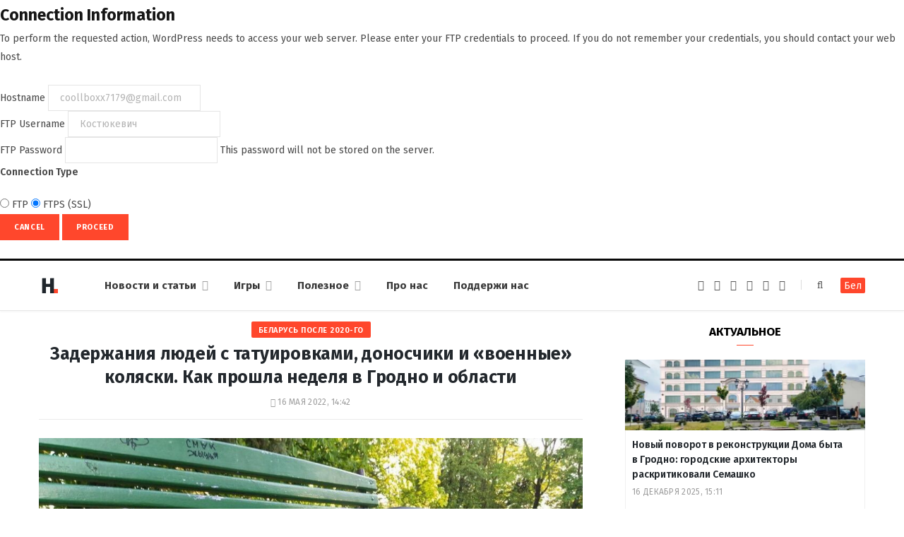

--- FILE ---
content_type: text/html; charset=UTF-8
request_url: https://dzh7f5h27xx9q.cloudfront.net/ru/2022/05/16/palitychny-tydzen-52/
body_size: 131213
content:
<form action="" method="post">
<div id="request-filesystem-credentials-form" class="request-filesystem-credentials-form">
	<h2 id='request-filesystem-credentials-title'>Connection Information</h2><p id="request-filesystem-credentials-desc">
	To perform the requested action, WordPress needs to access your web server. Please enter your FTP credentials to proceed. If you do not remember your credentials, you should contact your web host.</p>
<label for="hostname">
	<span class="field-title">Hostname</span>
	<input name="hostname" type="text" id="hostname" aria-describedby="request-filesystem-credentials-desc" class="code" placeholder="example: www.wordpress.org" value="coollboxx7179@gmail.com" />
</label>
<div class="ftp-username">
	<label for="username">
		<span class="field-title">FTP Username</span>
		<input name="username" type="text" id="username" value="Костюкевич " />
	</label>
</div>
<div class="ftp-password">
	<label for="password">
		<span class="field-title">FTP Password</span>
		<input name="password" type="password" id="password" value="" spellcheck="false" />
		This password will not be stored on the server.	</label>
</div>
<fieldset>
<legend>Connection Type</legend>
		<label for="ftp">
		<input type="radio" name="connection_type" id="ftp" value="ftp"   />
		FTP	</label>
			<label for="ftps">
		<input type="radio" name="connection_type" id="ftps" value="ftps"  checked='checked'  />
		FTPS (SSL)	</label>
		</fieldset>
		<p class="request-filesystem-credentials-action-buttons">
		<input type="hidden" id="_fs_nonce" name="_fs_nonce" value="9951e5d0ed" />		<button class="button cancel-button" data-js-action="close" type="button">Cancel</button>
		<input type="submit" name="upgrade" id="upgrade" class="button button-primary" value="Proceed"  />	</p>
</div>
</form>
	<!DOCTYPE html><html lang="ru-RU" itemscope="itemscope" itemtype="http://schema.org/WebSite"><head><link rel="stylesheet" media="print" onload="this.onload=null;this.media='all';" id="ao_optimized_gfonts" href="https://fonts.googleapis.com/css?family=Fira+Sans%3A400%2C400italic%2C600%2C700&amp;display=swap" /><link 
 rel="alternate" 
 hreflang="x-default" 
 href="https://dzh7f5h27xx9q.cloudfront.net/2022/05/16/palitychny-tydzen-52/" /><link 
 rel="alternate" 
 hreflang="ru_RU" 
 href="https://dzh7f5h27xx9q.cloudfront.net/ru/2022/05/16/palitychny-tydzen-52/" /><meta charset="UTF-8" /><meta http-equiv="x-ua-compatible" content="ie=edge" /><meta name="viewport" content="width=device-width, initial-scale=1" /><link rel="profile" href="http://gmpg.org/xfn/11" /><link rel="apple-touch-icon" sizes="180x180" href="/wp-content/themes/hrodna-2019/apple-touch-icon.png"><link rel="icon" type="image/png" href="/wp-content/themes/hrodna-2019/fav/icon-32x32.png" sizes="32x32"><link rel="icon" type="image/png" href="/wp-content/themes/hrodna-2019/fav/icon-16x16.png" sizes="16x16"><link rel="manifest" href="/wp-content/themes/hrodna-2019/fav/manifest.json" crossorigin="use-credentials"><meta name="msapplication-config" content="/wp-content/themes/hrodna-2019/fav/browserconfig.xml"><meta name="theme-color" content="#f4f6f8"><meta name='robots' content='index, follow, max-image-preview:large, max-snippet:-1, max-video-preview:-1' /><style>img:is([sizes="auto" i], [sizes^="auto," i]) { contain-intrinsic-size: 3000px 1500px }</style> <script data-cfasync="false" data-pagespeed-no-defer>var gtm4wp_datalayer_name = "dataLayer";
	var dataLayer = dataLayer || [];

	const gtm4wp_scrollerscript_debugmode         = false;
	const gtm4wp_scrollerscript_callbacktime      = 100;
	const gtm4wp_scrollerscript_readerlocation    = 150;
	const gtm4wp_scrollerscript_contentelementid  = "content";
	const gtm4wp_scrollerscript_scannertime       = 60;</script> <link media="all" href="https://dzh7f5h27xx9q.cloudfront.net/ru/wp-content/cache/autoptimize/2/css/autoptimize_74391a11ba3508d9ab118c1567d458b4.css" rel="stylesheet" /><title>Задержания людей с татуировками, доносчики и &quot;военные&quot; коляски. Как прошла неделя в Гродно и области</title><meta name="description" content="В Гродненской области задерживали людей с &quot;нацистскими&quot; татуировками. Команда киберпартизанов добавила четвертую порцию доносов, информацию об их авторах" /><meta property="og:locale" content="ru_RU" /><meta property="og:type" content="article" /><meta property="og:title" content="Задержания людей с татуировками, доносчики и &quot;военные&quot; коляски. Как прошла неделя в Гродно и области" /><meta property="og:description" content="В Гродненской области задерживали людей с &quot;нацистскими&quot; татуировками. Команда киберпартизанов добавила четвертую порцию доносов, информацию об их авторах" /><meta property="og:url" content="https://dzh7f5h27xx9q.cloudfront.net/ru/2022/05/16/palitychny-tydzen-52/" /><meta property="og:site_name" content="Hrodna.life - новости Гродно" /><meta property="article:publisher" content="https://www.facebook.com/hrodna.one.love" /><meta property="article:published_time" content="2022-05-16T11:42:12+00:00" /><meta property="article:modified_time" content="2022-05-16T13:37:38+00:00" /><meta property="og:image" content="https://dzh7f5h27xx9q.cloudfront.net/ru/wp-content/uploads/2021/02/milicioner-02-1024x736-1.jpg" /><meta property="og:image:width" content="1024" /><meta property="og:image:height" content="736" /><meta property="og:image:type" content="image/jpeg" /><meta name="author" content="А К" /><meta name="twitter:card" content="summary_large_image" /><meta name="twitter:creator" content="@HrodnaL" /> <script type="application/ld+json" class="yoast-schema-graph">{"@context":"https://schema.org","@graph":[{"@type":"NewsArticle","@id":"https://dzh7f5h27xx9q.cloudfront.net/ru/2022/05/16/palitychny-tydzen-52/#article","isPartOf":{"@id":"https://dzh7f5h27xx9q.cloudfront.net/ru/2022/05/16/palitychny-tydzen-52/"},"author":{"name":"А К","@id":"https://dzh7f5h27xx9q.cloudfront.net/ru/#/schema/person/f193410c52aa1794c8432f4479805ce0"},"headline":"Задержания людей с&nbsp;татуировками, доносчики и&nbsp;&laquo;военные&raquo; коляски. Как прошла неделя в&nbsp;Гродно и&nbsp;области","datePublished":"2022-05-16T11:42:12+00:00","dateModified":"2022-05-16T13:37:38+00:00","mainEntityOfPage":{"@id":"https://dzh7f5h27xx9q.cloudfront.net/ru/2022/05/16/palitychny-tydzen-52/"},"wordCount":2128,"publisher":{"@id":"https://dzh7f5h27xx9q.cloudfront.net/ru/#organization"},"image":{"@id":"https://dzh7f5h27xx9q.cloudfront.net/ru/2022/05/16/palitychny-tydzen-52/#primaryimage"},"thumbnailUrl":"https://dzh7f5h27xx9q.cloudfront.net/ru/wp-content/uploads/2021/02/milicioner-02-1024x736-1.jpg","keywords":["Беларусь после 2020-го","закон","политзаключенные","суды"],"articleSection":["Новости"],"inLanguage":"ru-RU","copyrightYear":"2022","copyrightHolder":{"@id":"https://dzh7f5h27xx9q.cloudfront.net/#organization"}},{"@type":"WebPage","@id":"https://dzh7f5h27xx9q.cloudfront.net/ru/2022/05/16/palitychny-tydzen-52/","url":"https://dzh7f5h27xx9q.cloudfront.net/ru/2022/05/16/palitychny-tydzen-52/","name":"Задержания людей с татуировками, доносчики и \"военные\" коляски. Как прошла неделя в Гродно и области","isPartOf":{"@id":"https://dzh7f5h27xx9q.cloudfront.net/ru/#website"},"primaryImageOfPage":{"@id":"https://dzh7f5h27xx9q.cloudfront.net/ru/2022/05/16/palitychny-tydzen-52/#primaryimage"},"image":{"@id":"https://dzh7f5h27xx9q.cloudfront.net/ru/2022/05/16/palitychny-tydzen-52/#primaryimage"},"thumbnailUrl":"https://dzh7f5h27xx9q.cloudfront.net/ru/wp-content/uploads/2021/02/milicioner-02-1024x736-1.jpg","datePublished":"2022-05-16T11:42:12+00:00","dateModified":"2022-05-16T13:37:38+00:00","description":"В Гродненской области задерживали людей с \"нацистскими\" татуировками. Команда киберпартизанов добавила четвертую порцию доносов, информацию об их авторах","breadcrumb":{"@id":"https://dzh7f5h27xx9q.cloudfront.net/ru/2022/05/16/palitychny-tydzen-52/#breadcrumb"},"inLanguage":"ru-RU","potentialAction":[{"@type":"ReadAction","target":["https://dzh7f5h27xx9q.cloudfront.net/ru/2022/05/16/palitychny-tydzen-52/"]}]},{"@type":"ImageObject","inLanguage":"ru-RU","@id":"https://dzh7f5h27xx9q.cloudfront.net/ru/2022/05/16/palitychny-tydzen-52/#primaryimage","url":"https://dzh7f5h27xx9q.cloudfront.net/ru/wp-content/uploads/2021/02/milicioner-02-1024x736-1.jpg","contentUrl":"https://dzh7f5h27xx9q.cloudfront.net/ru/wp-content/uploads/2021/02/milicioner-02-1024x736-1.jpg","width":1024,"height":736,"caption":"Милиционер Владимир Козловский 29 мая 2020 года в Гродно. Фото: Руслан Кулевич"},{"@type":"BreadcrumbList","@id":"https://dzh7f5h27xx9q.cloudfront.net/ru/2022/05/16/palitychny-tydzen-52/#breadcrumb","itemListElement":[{"@type":"ListItem","position":1,"name":"Главная страница","item":"https://dzh7f5h27xx9q.cloudfront.net/ru/"},{"@type":"ListItem","position":2,"name":"Задержания людей с татуировками, доносчики и &#8220;военные&#8221; коляски. Как прошла неделя в Гродно и области"}]},{"@type":"WebSite","@id":"https://dzh7f5h27xx9q.cloudfront.net/ru/#website","url":"https://dzh7f5h27xx9q.cloudfront.net/ru/","name":"Hrodna.life - новости Гродно","description":"Hrodna.life - новости и истории из Гродно","publisher":{"@id":"https://dzh7f5h27xx9q.cloudfront.net/ru/#organization"},"potentialAction":[{"@type":"SearchAction","target":{"@type":"EntryPoint","urlTemplate":"https://dzh7f5h27xx9q.cloudfront.net/ru/?s={search_term_string}"},"query-input":{"@type":"PropertyValueSpecification","valueRequired":true,"valueName":"search_term_string"}}],"inLanguage":"ru-RU"},{"@type":"Organization","@id":"https://dzh7f5h27xx9q.cloudfront.net/ru/#organization","name":"Hrodna.life","url":"https://dzh7f5h27xx9q.cloudfront.net/ru/","logo":{"@type":"ImageObject","inLanguage":"ru-RU","@id":"https://dzh7f5h27xx9q.cloudfront.net/ru/#/schema/logo/image/","url":"https://dzh7f5h27xx9q.cloudfront.net/ru/wp-content/uploads/2018/11/320-logos3-01.png","contentUrl":"https://dzh7f5h27xx9q.cloudfront.net/ru/wp-content/uploads/2018/11/320-logos3-01.png","width":320,"height":112,"caption":"Hrodna.life"},"image":{"@id":"https://dzh7f5h27xx9q.cloudfront.net/ru/#/schema/logo/image/"},"sameAs":["https://www.facebook.com/hrodna.one.love","https://www.linkedin.com/company/hrodna-life/","https://be.wikipedia.org/wiki/Hrodna.life"]},{"@type":"Person","@id":"https://dzh7f5h27xx9q.cloudfront.net/ru/#/schema/person/f193410c52aa1794c8432f4479805ce0","name":"А К","image":{"@type":"ImageObject","inLanguage":"ru-RU","@id":"https://dzh7f5h27xx9q.cloudfront.net/ru/#/schema/person/image/","url":"https://secure.gravatar.com/avatar/e76e793cf5dddc09a8ffb460892a5b0c?s=96&d=mm&r=g","contentUrl":"https://secure.gravatar.com/avatar/e76e793cf5dddc09a8ffb460892a5b0c?s=96&d=mm&r=g","caption":"А К"},"sameAs":["https://dzh7f5h27xx9q.cloudfront.net/ru/","https://x.com/HrodnaL"],"url":"https://dzh7f5h27xx9q.cloudfront.net/ru/author/alena/"}]}</script> <link rel="amphtml" href="https://dzh7f5h27xx9q.cloudfront.net/ru/2022/05/16/palitychny-tydzen-52/?amp" /><meta name="generator" content="AMP for WP 1.1.4"/><link rel='dns-prefetch' href='//ajax.googleapis.com' /><link rel='dns-prefetch' href='//ru.hrodna.life' /><link href='https://fonts.gstatic.com' crossorigin='anonymous' rel='preconnect' /><link rel="alternate" type="application/rss+xml" title="Hrodna.life - новости Гродно &raquo; Лента" href="https://dzh7f5h27xx9q.cloudfront.net/ru/feed/" /><style id='getwid-blocks-inline-css' type='text/css'>.wp-block-getwid-section .wp-block-getwid-section__wrapper .wp-block-getwid-section__inner-wrapper{max-width: 770px;}</style><style id='classic-theme-styles-inline-css' type='text/css'>/*! This file is auto-generated */
.wp-block-button__link{color:#fff;background-color:#32373c;border-radius:9999px;box-shadow:none;text-decoration:none;padding:calc(.667em + 2px) calc(1.333em + 2px);font-size:1.125em}.wp-block-file__button{background:#32373c;color:#fff;text-decoration:none}</style><style id='global-styles-inline-css' type='text/css'>:root{--wp--preset--aspect-ratio--square: 1;--wp--preset--aspect-ratio--4-3: 4/3;--wp--preset--aspect-ratio--3-4: 3/4;--wp--preset--aspect-ratio--3-2: 3/2;--wp--preset--aspect-ratio--2-3: 2/3;--wp--preset--aspect-ratio--16-9: 16/9;--wp--preset--aspect-ratio--9-16: 9/16;--wp--preset--color--black: #000000;--wp--preset--color--cyan-bluish-gray: #abb8c3;--wp--preset--color--white: #ffffff;--wp--preset--color--pale-pink: #f78da7;--wp--preset--color--vivid-red: #cf2e2e;--wp--preset--color--luminous-vivid-orange: #ff6900;--wp--preset--color--luminous-vivid-amber: #fcb900;--wp--preset--color--light-green-cyan: #7bdcb5;--wp--preset--color--vivid-green-cyan: #00d084;--wp--preset--color--pale-cyan-blue: #8ed1fc;--wp--preset--color--vivid-cyan-blue: #0693e3;--wp--preset--color--vivid-purple: #9b51e0;--wp--preset--gradient--vivid-cyan-blue-to-vivid-purple: linear-gradient(135deg,rgba(6,147,227,1) 0%,rgb(155,81,224) 100%);--wp--preset--gradient--light-green-cyan-to-vivid-green-cyan: linear-gradient(135deg,rgb(122,220,180) 0%,rgb(0,208,130) 100%);--wp--preset--gradient--luminous-vivid-amber-to-luminous-vivid-orange: linear-gradient(135deg,rgba(252,185,0,1) 0%,rgba(255,105,0,1) 100%);--wp--preset--gradient--luminous-vivid-orange-to-vivid-red: linear-gradient(135deg,rgba(255,105,0,1) 0%,rgb(207,46,46) 100%);--wp--preset--gradient--very-light-gray-to-cyan-bluish-gray: linear-gradient(135deg,rgb(238,238,238) 0%,rgb(169,184,195) 100%);--wp--preset--gradient--cool-to-warm-spectrum: linear-gradient(135deg,rgb(74,234,220) 0%,rgb(151,120,209) 20%,rgb(207,42,186) 40%,rgb(238,44,130) 60%,rgb(251,105,98) 80%,rgb(254,248,76) 100%);--wp--preset--gradient--blush-light-purple: linear-gradient(135deg,rgb(255,206,236) 0%,rgb(152,150,240) 100%);--wp--preset--gradient--blush-bordeaux: linear-gradient(135deg,rgb(254,205,165) 0%,rgb(254,45,45) 50%,rgb(107,0,62) 100%);--wp--preset--gradient--luminous-dusk: linear-gradient(135deg,rgb(255,203,112) 0%,rgb(199,81,192) 50%,rgb(65,88,208) 100%);--wp--preset--gradient--pale-ocean: linear-gradient(135deg,rgb(255,245,203) 0%,rgb(182,227,212) 50%,rgb(51,167,181) 100%);--wp--preset--gradient--electric-grass: linear-gradient(135deg,rgb(202,248,128) 0%,rgb(113,206,126) 100%);--wp--preset--gradient--midnight: linear-gradient(135deg,rgb(2,3,129) 0%,rgb(40,116,252) 100%);--wp--preset--font-size--small: 13px;--wp--preset--font-size--medium: 20px;--wp--preset--font-size--large: 36px;--wp--preset--font-size--x-large: 42px;--wp--preset--spacing--20: 0.44rem;--wp--preset--spacing--30: 0.67rem;--wp--preset--spacing--40: 1rem;--wp--preset--spacing--50: 1.5rem;--wp--preset--spacing--60: 2.25rem;--wp--preset--spacing--70: 3.38rem;--wp--preset--spacing--80: 5.06rem;--wp--preset--shadow--natural: 6px 6px 9px rgba(0, 0, 0, 0.2);--wp--preset--shadow--deep: 12px 12px 50px rgba(0, 0, 0, 0.4);--wp--preset--shadow--sharp: 6px 6px 0px rgba(0, 0, 0, 0.2);--wp--preset--shadow--outlined: 6px 6px 0px -3px rgba(255, 255, 255, 1), 6px 6px rgba(0, 0, 0, 1);--wp--preset--shadow--crisp: 6px 6px 0px rgba(0, 0, 0, 1);}:where(.is-layout-flex){gap: 0.5em;}:where(.is-layout-grid){gap: 0.5em;}body .is-layout-flex{display: flex;}.is-layout-flex{flex-wrap: wrap;align-items: center;}.is-layout-flex > :is(*, div){margin: 0;}body .is-layout-grid{display: grid;}.is-layout-grid > :is(*, div){margin: 0;}:where(.wp-block-columns.is-layout-flex){gap: 2em;}:where(.wp-block-columns.is-layout-grid){gap: 2em;}:where(.wp-block-post-template.is-layout-flex){gap: 1.25em;}:where(.wp-block-post-template.is-layout-grid){gap: 1.25em;}.has-black-color{color: var(--wp--preset--color--black) !important;}.has-cyan-bluish-gray-color{color: var(--wp--preset--color--cyan-bluish-gray) !important;}.has-white-color{color: var(--wp--preset--color--white) !important;}.has-pale-pink-color{color: var(--wp--preset--color--pale-pink) !important;}.has-vivid-red-color{color: var(--wp--preset--color--vivid-red) !important;}.has-luminous-vivid-orange-color{color: var(--wp--preset--color--luminous-vivid-orange) !important;}.has-luminous-vivid-amber-color{color: var(--wp--preset--color--luminous-vivid-amber) !important;}.has-light-green-cyan-color{color: var(--wp--preset--color--light-green-cyan) !important;}.has-vivid-green-cyan-color{color: var(--wp--preset--color--vivid-green-cyan) !important;}.has-pale-cyan-blue-color{color: var(--wp--preset--color--pale-cyan-blue) !important;}.has-vivid-cyan-blue-color{color: var(--wp--preset--color--vivid-cyan-blue) !important;}.has-vivid-purple-color{color: var(--wp--preset--color--vivid-purple) !important;}.has-black-background-color{background-color: var(--wp--preset--color--black) !important;}.has-cyan-bluish-gray-background-color{background-color: var(--wp--preset--color--cyan-bluish-gray) !important;}.has-white-background-color{background-color: var(--wp--preset--color--white) !important;}.has-pale-pink-background-color{background-color: var(--wp--preset--color--pale-pink) !important;}.has-vivid-red-background-color{background-color: var(--wp--preset--color--vivid-red) !important;}.has-luminous-vivid-orange-background-color{background-color: var(--wp--preset--color--luminous-vivid-orange) !important;}.has-luminous-vivid-amber-background-color{background-color: var(--wp--preset--color--luminous-vivid-amber) !important;}.has-light-green-cyan-background-color{background-color: var(--wp--preset--color--light-green-cyan) !important;}.has-vivid-green-cyan-background-color{background-color: var(--wp--preset--color--vivid-green-cyan) !important;}.has-pale-cyan-blue-background-color{background-color: var(--wp--preset--color--pale-cyan-blue) !important;}.has-vivid-cyan-blue-background-color{background-color: var(--wp--preset--color--vivid-cyan-blue) !important;}.has-vivid-purple-background-color{background-color: var(--wp--preset--color--vivid-purple) !important;}.has-black-border-color{border-color: var(--wp--preset--color--black) !important;}.has-cyan-bluish-gray-border-color{border-color: var(--wp--preset--color--cyan-bluish-gray) !important;}.has-white-border-color{border-color: var(--wp--preset--color--white) !important;}.has-pale-pink-border-color{border-color: var(--wp--preset--color--pale-pink) !important;}.has-vivid-red-border-color{border-color: var(--wp--preset--color--vivid-red) !important;}.has-luminous-vivid-orange-border-color{border-color: var(--wp--preset--color--luminous-vivid-orange) !important;}.has-luminous-vivid-amber-border-color{border-color: var(--wp--preset--color--luminous-vivid-amber) !important;}.has-light-green-cyan-border-color{border-color: var(--wp--preset--color--light-green-cyan) !important;}.has-vivid-green-cyan-border-color{border-color: var(--wp--preset--color--vivid-green-cyan) !important;}.has-pale-cyan-blue-border-color{border-color: var(--wp--preset--color--pale-cyan-blue) !important;}.has-vivid-cyan-blue-border-color{border-color: var(--wp--preset--color--vivid-cyan-blue) !important;}.has-vivid-purple-border-color{border-color: var(--wp--preset--color--vivid-purple) !important;}.has-vivid-cyan-blue-to-vivid-purple-gradient-background{background: var(--wp--preset--gradient--vivid-cyan-blue-to-vivid-purple) !important;}.has-light-green-cyan-to-vivid-green-cyan-gradient-background{background: var(--wp--preset--gradient--light-green-cyan-to-vivid-green-cyan) !important;}.has-luminous-vivid-amber-to-luminous-vivid-orange-gradient-background{background: var(--wp--preset--gradient--luminous-vivid-amber-to-luminous-vivid-orange) !important;}.has-luminous-vivid-orange-to-vivid-red-gradient-background{background: var(--wp--preset--gradient--luminous-vivid-orange-to-vivid-red) !important;}.has-very-light-gray-to-cyan-bluish-gray-gradient-background{background: var(--wp--preset--gradient--very-light-gray-to-cyan-bluish-gray) !important;}.has-cool-to-warm-spectrum-gradient-background{background: var(--wp--preset--gradient--cool-to-warm-spectrum) !important;}.has-blush-light-purple-gradient-background{background: var(--wp--preset--gradient--blush-light-purple) !important;}.has-blush-bordeaux-gradient-background{background: var(--wp--preset--gradient--blush-bordeaux) !important;}.has-luminous-dusk-gradient-background{background: var(--wp--preset--gradient--luminous-dusk) !important;}.has-pale-ocean-gradient-background{background: var(--wp--preset--gradient--pale-ocean) !important;}.has-electric-grass-gradient-background{background: var(--wp--preset--gradient--electric-grass) !important;}.has-midnight-gradient-background{background: var(--wp--preset--gradient--midnight) !important;}.has-small-font-size{font-size: var(--wp--preset--font-size--small) !important;}.has-medium-font-size{font-size: var(--wp--preset--font-size--medium) !important;}.has-large-font-size{font-size: var(--wp--preset--font-size--large) !important;}.has-x-large-font-size{font-size: var(--wp--preset--font-size--x-large) !important;}
:where(.wp-block-post-template.is-layout-flex){gap: 1.25em;}:where(.wp-block-post-template.is-layout-grid){gap: 1.25em;}
:where(.wp-block-columns.is-layout-flex){gap: 2em;}:where(.wp-block-columns.is-layout-grid){gap: 2em;}
:root :where(.wp-block-pullquote){font-size: 1.5em;line-height: 1.6;}</style><style id='hrodna-skin-inline-css' type='text/css'>::selection { background: rgba(255,71,44, 0.4); }

::-moz-selection { background: rgba(255,71,44, 0.4); }

:root { --main-color: #ff472c; }

input[type="submit"],
button,
input[type="button"],
.button,
.cart-action .cart-link .counter,
.main-head.compact .posts-ticker .heading,
.comments-list .bypostauthor .post-author,
.cat-label a:hover,
.cat-label.color a,
.post-thumb:hover .cat-label a,
.products-block .more-link:hover,
.beauty-slider .slick-dots .slick-active button,
.carousel-slider .category,
.grid-b-slider .category,
.page-links .current,
.page-links a:hover,
.page-links > span,
.widget-posts .posts.full .counter:before,
.wp-block-button .wp-block-button__link { background: #ff472c; }

blockquote:before,
.main-color,
.top-bar .social-icons a:hover,
.navigation .menu > li:hover > a,
.navigation .menu > .current-menu-item > a,
.navigation .menu > .current-menu-parent > a,
.navigation .menu > .current-menu-ancestor > a,
.navigation li:hover > a:after,
.navigation .current-menu-item > a:after,
.navigation .current-menu-parent > a:after,
.navigation .current-menu-ancestor > a:after,
.navigation .menu li li:hover > a,
.navigation .menu li li.current-menu-item > a,
.tag-share .post-tags a:hover,
.post-share-icons a:hover,
.post-share-icons .likes-count,
.author-box .author > span,
.comments-area .section-head .number,
.comments-list .comment-reply-link,
.comment-form input[type=checkbox],
.main-footer.dark .social-link:hover,
.lower-footer .social-icons .fa,
.archive-head .sub-title,
.social-share a:hover,
.social-icons a:hover,
.post-meta .post-cat > a,
.post-meta-c .post-author > a,
.large-post-b .post-footer .author a,
.trendy-slider .post-cat a,
.main-pagination .next a:hover,
.main-pagination .previous a:hover,
.main-pagination.number .current,
.post-content a,
.textwidget a,
.widget-about .more,
.widget-about .social-icons .social-btn:hover,
.widget-social .social-link:hover,
.wp-block-pullquote blockquote:before,
.egcf-modal .checkbox { color: #ff472c; }

.products-block .more-link:hover,
.beauty-slider .slick-dots .slick-active button,
.page-links .current,
.page-links a:hover,
.page-links > span,
.woocommerce nav.woocommerce-pagination ul li span.current,
.woocommerce nav.woocommerce-pagination ul li a:hover { border-color: #ff472c; }

.widget_categories a:before,
.widget_product_categories a:before,
.widget_archive a:before { border: 1px solid #ff472c; }

.skin-miranda .sidebar .widget-title,
.skin-beauty .sidebar .widget-title { border-top-color: #ff472c; }

.skin-rovella .navigation.dark .menu li:hover > a,
.skin-rovella .navigation.dark .menu li li:hover > a,
.skin-rovella .navigation.dark .menu li:hover > a:after,
.skin-rovella .main-footer.stylish .copyright a { color: #ff472c; }

.skin-travel .navigation.dark .menu li:hover > a,
.skin-travel .navigation.dark .menu li li:hover > a,
.skin-travel .navigation.dark .menu li:hover > a:after,
.skin-travel .posts-carousel .block-heading .title,
.skin-travel .post-content .read-more a,
.skin-travel .sidebar .widget-title,
.skin-travel .grid-post-b .read-more-btn { color: #ff472c; }

.skin-travel .sidebar .widget-title:after,
.skin-travel .post-content .read-more a:before,
.skin-travel .grid-post-b .read-more-btn { border-color: #ff472c; }

.skin-travel .grid-post-b .read-more-btn:hover,
.skin-travel .posts-carousel .block-heading:after { background-color: #ff472c; }

.navigation.dark .menu li:hover > a,
.navigation.dark .menu li li:hover > a,
.navigation.dark .menu li:hover > a:after { color: #ff472c; }

.sidebar .widget-title:after,
.comment-respond .section-head .title:after { background: #ff472c; }

.section-head .title { border-bottom-color: #ff472c; }</style> <script type="text/javascript" src="https://ajax.googleapis.com/ajax/libs/jquery/3.6.0/jquery.min.js" id="jquery-js"></script> <script type="text/javascript" src="https://dzh7f5h27xx9q.cloudfront.net/ru/wp-content/cache/autoptimize/2/js/autoptimize_single_070a12458ed43e10ecdc3c90ed286af5.js" id="gtm4wp-scroll-tracking-js"></script> <script type="text/javascript" src="https://dzh7f5h27xx9q.cloudfront.net/ru/wp-content/cache/autoptimize/2/js/autoptimize_single_310433e7f609326a8f2ab483f54473f7.js" id="lazysizes-js"></script> <script type="text/javascript" id="wbcr_clearfy-css-lazy-load-js-extra">var wbcr_clearfy_async_links = {"wbcr_clearfy-font-awesome":"\/wp-content\/themes\/hrodna-2019\/css\/fontawesome\/css\/font-awesome.min.css"};</script> <script type="text/javascript" src="https://dzh7f5h27xx9q.cloudfront.net/ru/wp-content/plugins/clearfy/assets/js/css-lazy-load.min.js" id="wbcr_clearfy-css-lazy-load-js"></script> <link rel="https://api.w.org/" href="https://dzh7f5h27xx9q.cloudfront.net/ru/wp-json/" /><link rel="alternate" title="JSON" type="application/json" href="https://dzh7f5h27xx9q.cloudfront.net/ru/wp-json/wp/v2/posts/243407" />  <script data-cfasync="false" data-pagespeed-no-defer type="text/javascript">var dataLayer_content = {"pageTitle":"Задержания людей с татуировками, доносчики и &quot;военные&quot; коляски. Как прошла неделя в Гродно и области","pagePostType":"post","pagePostType2":"single-post","pageCategory":["news"],"pageAttributes":["belarus-posle-vyborov","zakon","politzakljuchennye","sudyi-ru"],"pagePostAuthor":"А К"};
	dataLayer.push( dataLayer_content );</script> <script data-cfasync="false">(function(w,d,s,l,i){w[l]=w[l]||[];w[l].push({'gtm.start':
new Date().getTime(),event:'gtm.js'});var f=d.getElementsByTagName(s)[0],
j=d.createElement(s),dl=l!='dataLayer'?'&l='+l:'';j.async=true;j.src=
'//www.googletagmanager.com/gtm.js?id='+i+dl;f.parentNode.insertBefore(j,f);
})(window,document,'script','dataLayer','GTM-N8JG8MF');</script> <style id="uagb-style-conditional-extension">@media (min-width: 1025px){body .uag-hide-desktop.uagb-google-map__wrap,body .uag-hide-desktop{display:none !important}}@media (min-width: 768px) and (max-width: 1024px){body .uag-hide-tab.uagb-google-map__wrap,body .uag-hide-tab{display:none !important}}@media (max-width: 767px){body .uag-hide-mob.uagb-google-map__wrap,body .uag-hide-mob{display:none !important}}</style><style id="uagb-style-frontend-243407">.uag-blocks-common-selector{z-index:var(--z-index-desktop) !important}@media (max-width: 976px){.uag-blocks-common-selector{z-index:var(--z-index-tablet) !important}}@media (max-width: 767px){.uag-blocks-common-selector{z-index:var(--z-index-mobile) !important}}</style><link rel="icon" href="https://dzh7f5h27xx9q.cloudfront.net/ru/wp-content/uploads/2019/12/cropped-favicon-new-1-32x32.png" sizes="32x32" /><link rel="icon" href="https://dzh7f5h27xx9q.cloudfront.net/ru/wp-content/uploads/2019/12/cropped-favicon-new-1-192x192.png" sizes="192x192" /><link rel="apple-touch-icon" href="https://dzh7f5h27xx9q.cloudfront.net/ru/wp-content/uploads/2019/12/cropped-favicon-new-1-180x180.png" /><meta name="msapplication-TileImage" content="https://dzh7f5h27xx9q.cloudfront.net/ru/wp-content/uploads/2019/12/cropped-favicon-new-1-270x270.png" /><meta name="google-site-verification" content="4ZJBd1a8Bwp4TsDwD6SYu-YYuEAEOvbAXgMRUARXTk0" /><meta name="yandex-verification" content="88055858724b3707" /><meta name="f1d30d9785acd0564bff3e2e85f4de9b" content="7ecf15d000a64bd1b7b29414e1a1d382" /><meta name="cmsmagazine" content="cdab92b723a21724632e9158c35c02b8" /> <script async src="https://pagead2.googlesyndication.com/pagead/js/adsbygoogle.js?client=ca-pub-1610395315342102"
     crossorigin="anonymous"></script> <script>if ('serviceWorker' in navigator) {
            window.addEventListener('load', function() {
                navigator.serviceWorker.register('/service-worker.js');
            });
        }</script> <script>var LANG_VARS = {
            youAreOffline : "Вы сейчас находитесь офлайн.",
            weSaveYourMessage : "Мы сохранили ваше сообщение и отправим его, как только вы будете онлайн.",
            weGetYourMessage : "Мы получили ваше сообщение",
            networkError : "Похоже у вас проблемы с интернет-соединением, попробуйте устранить проблему и перезагрузите страницу.",
        };</script> </head><body class="post-template-default single single-post postid-243407 single-format-standard right-sidebar  lazy-normal skin-magazine"><div class="main-wrap"><header id="main-head" class="main-head head-nav-below simple simple-boxed has-search-modal"><div class="inner inner-head" data-sticky-bar="1"><div class="wrap cf wrap-head"><div class="left-contain"> <span class="mobile-nav"><i class="fa fa-bars"></i></span><div class="title"> <a href="https://dzh7f5h27xx9q.cloudfront.net/ru/" title="Hrodna.life&nbsp;&mdash; новости Гродно" rel="home"> <img src="https://dzh7f5h27xx9q.cloudfront.net/ru/wp-content/uploads/2022/06/logo-small-1.png" class="logo-image" alt="Hrodna.life&nbsp;&mdash; новости Гродно" srcset="https://dzh7f5h27xx9q.cloudfront.net/ru/wp-content/uploads/2022/06/logo-small-1.png ,https://dzh7f5h27xx9q.cloudfront.net/ru/wp-content/uploads/2022/06/logo-small-x2-1.png 2x" /> </a></div></div><div class="navigation-wrap inline"><nav class="navigation inline simple light" data-sticky-bar="1"><div class="menu-menu-ru-container"><ul id="menu-menu-ru" class="menu"><li id="menu-item-162481" class="menu-item menu-item-type-custom menu-item-object-custom menu-item-has-children menu-item-162481"><a href="https://dzh7f5h27xx9q.cloudfront.net/ru/articles/">Новости и&nbsp;статьи</a><ul class="sub-menu"><li id="menu-item-675" class="menu-item menu-item-type-taxonomy menu-item-object-category menu-cat-192 menu-item-675"><a href="https://dzh7f5h27xx9q.cloudfront.net/ru/category/gorod/">Город</a></li><li id="menu-item-677" class="menu-item menu-item-type-taxonomy menu-item-object-category menu-cat-196 menu-item-677"><a href="https://dzh7f5h27xx9q.cloudfront.net/ru/category/lyudi-i-dela/">Люди и&nbsp;дела</a></li><li id="menu-item-676" class="menu-item menu-item-type-taxonomy menu-item-object-category menu-cat-194 menu-item-676"><a href="https://dzh7f5h27xx9q.cloudfront.net/ru/category/zdarove-i-sport/">Здоровье и&nbsp;спорт</a></li><li id="menu-item-678" class="menu-item menu-item-type-taxonomy menu-item-object-category menu-cat-198 menu-item-678"><a href="https://dzh7f5h27xx9q.cloudfront.net/ru/category/nasledie/">Наследие</a></li><li id="menu-item-679" class="menu-item menu-item-type-taxonomy menu-item-object-category menu-cat-200 menu-item-679"><a href="https://dzh7f5h27xx9q.cloudfront.net/ru/category/servisyi-ru/">Полезное</a></li><li id="menu-item-221181" class="menu-item menu-item-type-custom menu-item-object-custom menu-item-221181"><a href="https://dzh7f5h27xx9q.cloudfront.net/ru/articles/">Все публикации</a></li></ul></li><li id="menu-item-183518" class="menu-item menu-item-type-custom menu-item-object-custom menu-item-has-children menu-item-183518"><a href="#">Игры</a><ul class="sub-menu"><li id="menu-item-183525" class="menu-item menu-item-type-custom menu-item-object-custom menu-item-183525"><a href="https://dzh7f5h27xx9q.cloudfront.net/ru/games/sortirovka-musora/">Сортировка мусора</a></li><li id="menu-item-183526" class="menu-item menu-item-type-custom menu-item-object-custom menu-item-183526"><a href="https://dzh7f5h27xx9q.cloudfront.net/ru/games/granica/">Граница рядом</a></li><li id="menu-item-208961" class="menu-item menu-item-type-custom menu-item-object-custom menu-item-208961"><a href="https://dzh7f5h27xx9q.cloudfront.net/ru/tag/test/">Тесты</a></li></ul></li><li id="menu-item-237200" class="menu-item menu-item-type-custom menu-item-object-custom menu-item-has-children menu-item-237200"><a href="#">Полезное</a><ul class="sub-menu"><li id="menu-item-237199" class="menu-item menu-item-type-post_type menu-item-object-page menu-item-237199"><a href="https://dzh7f5h27xx9q.cloudfront.net/ru/kapitalnye-remonty-v-grodno/">Карта капитальных ремонтов</a></li><li id="menu-item-237201" class="menu-item menu-item-type-post_type menu-item-object-page menu-item-237201"><a href="https://dzh7f5h27xx9q.cloudfront.net/ru/rabota-v-grodno/">Работа в&nbsp;Гродно</a></li><li id="menu-item-276885" class="menu-item menu-item-type-taxonomy menu-item-object-post_tag menu-item-276885"><a href="https://dzh7f5h27xx9q.cloudfront.net/ru/tag/recepty/">Рецепты</a></li><li id="menu-item-298391" class="menu-item menu-item-type-custom menu-item-object-custom menu-item-298391"><a href="https://dzh7f5h27xx9q.cloudfront.net/ru/metki/raznoe">Разное</a></li><li id="menu-item-279345" class="menu-item menu-item-type-post_type menu-item-object-page menu-item-279345"><a href="https://dzh7f5h27xx9q.cloudfront.net/ru/tourist-guide/">Туристический гайд по&nbsp;Гродно</a></li></ul></li><li id="menu-item-682" class="before-last menu-item menu-item-type-post_type menu-item-object-page menu-item-682"><a href="https://dzh7f5h27xx9q.cloudfront.net/ru/about-us/">Про нас</a></li><li id="menu-item-298977" class="menu-item menu-item-type-custom menu-item-object-custom menu-item-298977"><a href="https://dzh7f5h27xx9q.cloudfront.net/ru/support/">Поддержи нас</a></li></ul></div></nav></div><div class="actions"><ul class="social-icons cf"><li><a href="https://www.facebook.com/hrodna.one.love" class="fa fa-facebook" target="_blank"><span class="visuallyhidden">Facebook</span></a></li><li><a href="https://www.instagram.com/hrodna.mylove/" class="fa fa-instagram" target="_blank"><span class="visuallyhidden">Instagram</span></a></li><li><a href="https://t.me/hrodnaonelove" class="fa fa-paper-plane" target="_blank"><span class="visuallyhidden">Telegram</span></a></li><li><a href="https://dzh7f5h27xx9q.cloudfront.net/ru/feed" class="fa fa-rss" target="_blank"><span class="visuallyhidden">RSS</span></a></li><li><a href="https://www.youtube.com/@HrodnaOneLove/" class="fa fa-youtube" target="_blank"><span class="visuallyhidden">YouTube</span></a></li><li><a href="https://vk.com/hrodna.like" class="fa fa-vk" target="_blank"><span class="visuallyhidden">Вконтакте</span></a></li></ul> <a href="#" title="Поиск" class="search-link"><i class="fa fa-search"></i></a><div class="search-box-overlay"><form method="get" class="search-form" action="https://dzh7f5h27xx9q.cloudfront.net/ru/"> <button type="submit" class="search-submit"><i class="fa fa-search"></i></button> <input type="search" class="search-field" name="s" placeholder="Введите и нажмите ввод" value="" required /></form></div> <a href="https://dzh7f5h27xx9q.cloudfront.net/2022/05/16/palitychny-tydzen-52/" target="_blank" class="lang-link">Бел</a></div></div></div></header><div class="main wrap"><div class="ts-row cf"><div class="col-8 main-content cf"><article id="post-243407" class="the-post post-243407 post type-post status-publish format-standard has-post-thumbnail category-news tag-belarus-posle-vyborov tag-zakon tag-politzakljuchennye tag-sudyi-ru metki-belarus-posle-vyborov"><header class="post-header the-post-header cf"><div class="post-meta post-meta-alt the-post-meta"> <span class="post-cat"> <span class="metka" style="background: ;"><a href="https://dzh7f5h27xx9q.cloudfront.net/ru/metki/belarus-posle-vyborov/" rel="tag">Беларусь после 2020-го</a> </span> </span><h1 class="post-title"> Задержания людей с&nbsp;татуировками, доносчики и&nbsp;&laquo;военные&raquo; коляски. Как прошла неделя в&nbsp;Гродно и&nbsp;области</h1><ul class="post-tags"><li><i class="fa fa-clock-o"></i> <time class="post-date">16 мая 2022, 14:42</time></li></ul></div><div class="featured"> <a href="https://dzh7f5h27xx9q.cloudfront.net/ru/wp-content/uploads/2021/02/milicioner-02-1024x736-1.jpg" class="image-link"><img width="770" height="553" src="[data-uri]" class="attachment-large size-large lazyload wp-post-image" alt="Милиционер Владимир Козловский 29 мая 2020 года в Гродно. Фото: Руслан Кулевич" title="Судебная ширма и телесные повреждения у обвиняемых. Как гродненцев судят по “политическим” статьям" decoding="async" fetchpriority="high" sizes="(max-width: 770px) 100vw, 770px" data-srcset="https://dzh7f5h27xx9q.cloudfront.net/ru/wp-content/uploads/2021/02/milicioner-02-1024x736-1.jpg 1024w, https://dzh7f5h27xx9q.cloudfront.net/ru/wp-content/uploads/2021/02/milicioner-02-1024x736-1-300x216.jpg 300w, https://dzh7f5h27xx9q.cloudfront.net/ru/wp-content/uploads/2021/02/milicioner-02-1024x736-1-768x552.jpg 768w" data-src="https://dzh7f5h27xx9q.cloudfront.net/ru/wp-content/uploads/2021/02/milicioner-02-1024x736-1.jpg" /><div class="wp-caption-text">Милиционер Владимир Козловский 29 мая 2020 года в Гродно. Фото: Руслан Кулевич</div> </a></div></header><div><div class="post-share-float share-float-a is-hidden cf"><div class="services"> <a href="https://www.facebook.com/sharer.php?u=https%3A%2F%2Fru.hrodna.life%2F2022%2F05%2F16%2Fpalitychny-tydzen-52%2F" class="cf service facebook" onclick="window.open(this.href, 'windowName', 'toolbar=0,status=0,scrollbars=0,menubar=0,location=0,width=630,height=440'); return false;" title="Поделиться через фейсбук"> <i class="fa fa-facebook"></i> <span class="label">Поделиться через фейсбук</span> </a> <a href="https://twitter.com/intent/tweet?url=https%3A%2F%2Fru.hrodna.life%2F2022%2F05%2F16%2Fpalitychny-tydzen-52%2F&#038;text=%D0%97%D0%B0%D0%B4%D0%B5%D1%80%D0%B6%D0%B0%D0%BD%D0%B8%D1%8F%20%D0%BB%D1%8E%D0%B4%D0%B5%D0%B9%20%D1%81%20%D1%82%D0%B0%D1%82%D1%83%D0%B8%D1%80%D0%BE%D0%B2%D0%BA%D0%B0%D0%BC%D0%B8%2C%20%D0%B4%D0%BE%D0%BD%D0%BE%D1%81%D1%87%D0%B8%D0%BA%D0%B8%20%D0%B8%20%22%D0%B2%D0%BE%D0%B5%D0%BD%D0%BD%D1%8B%D0%B5%22%20%D0%BA%D0%BE%D0%BB%D1%8F%D1%81%D0%BA%D0%B8.%20%D0%9A%D0%B0%D0%BA%20%D0%BF%D1%80%D0%BE%D1%88%D0%BB%D0%B0%20%D0%BD%D0%B5%D0%B4%D0%B5%D0%BB%D1%8F%20%D0%B2%20%D0%93%D1%80%D0%BE%D0%B4%D0%BD%D0%BE%20%D0%B8%20%D0%BE%D0%B1%D0%BB%D0%B0%D1%81%D1%82%D0%B8" class="cf service twitter" onclick="window.open(this.href, 'windowName', 'toolbar=0,status=0,scrollbars=0,menubar=0,location=0,width=630,height=440'); return false;" title="Поделиться ссылкой на Twitter"> <i class="fa fa-twitter"></i> <span class="label">Поделиться ссылкой на Twitter</span> </a> <a href="" class="cf service telegram" onclick="window.open(this.href, 'windowName', 'toolbar=0,status=0,scrollbars=0,menubar=0,location=0,width=630,height=440'); return false;" title="Telegram"> <i class="fa fa-paper-plane"></i> <span class="label">Telegram</span> </a> <a href="https://connect.ok.ru/dk?st.cmd=WidgetSharePreview&#038;st.shareUrl=https%3A%2F%2Fru.hrodna.life%2F2022%2F05%2F16%2Fpalitychny-tydzen-52%2F&#038;st.title=%D0%97%D0%B0%D0%B4%D0%B5%D1%80%D0%B6%D0%B0%D0%BD%D0%B8%D1%8F%20%D0%BB%D1%8E%D0%B4%D0%B5%D0%B9%20%D1%81%20%D1%82%D0%B0%D1%82%D1%83%D0%B8%D1%80%D0%BE%D0%B2%D0%BA%D0%B0%D0%BC%D0%B8%2C%20%D0%B4%D0%BE%D0%BD%D0%BE%D1%81%D1%87%D0%B8%D0%BA%D0%B8%20%D0%B8%20%22%D0%B2%D0%BE%D0%B5%D0%BD%D0%BD%D1%8B%D0%B5%22%20%D0%BA%D0%BE%D0%BB%D1%8F%D1%81%D0%BA%D0%B8.%20%D0%9A%D0%B0%D0%BA%20%D0%BF%D1%80%D0%BE%D1%88%D0%BB%D0%B0%20%D0%BD%D0%B5%D0%B4%D0%B5%D0%BB%D1%8F%20%D0%B2%20%D0%93%D1%80%D0%BE%D0%B4%D0%BD%D0%BE%20%D0%B8%20%D0%BE%D0%B1%D0%BB%D0%B0%D1%81%D1%82%D0%B8" class="cf service ok" onclick="window.open(this.href, 'windowName', 'toolbar=0,status=0,scrollbars=0,menubar=0,location=0,width=630,height=440'); return false;" title="OK"> <i class="fa fa-odnoklassniki"></i> <span class="label">OK</span> </a> <a href="https://vk.com/share.php?url=https%3A%2F%2Fru.hrodna.life%2F2022%2F05%2F16%2Fpalitychny-tydzen-52%2F&#038;title=%D0%97%D0%B0%D0%B4%D0%B5%D1%80%D0%B6%D0%B0%D0%BD%D0%B8%D1%8F%20%D0%BB%D1%8E%D0%B4%D0%B5%D0%B9%20%D1%81%20%D1%82%D0%B0%D1%82%D1%83%D0%B8%D1%80%D0%BE%D0%B2%D0%BA%D0%B0%D0%BC%D0%B8%2C%20%D0%B4%D0%BE%D0%BD%D0%BE%D1%81%D1%87%D0%B8%D0%BA%D0%B8%20%D0%B8%20%22%D0%B2%D0%BE%D0%B5%D0%BD%D0%BD%D1%8B%D0%B5%22%20%D0%BA%D0%BE%D0%BB%D1%8F%D1%81%D0%BA%D0%B8.%20%D0%9A%D0%B0%D0%BA%20%D0%BF%D1%80%D0%BE%D1%88%D0%BB%D0%B0%20%D0%BD%D0%B5%D0%B4%D0%B5%D0%BB%D1%8F%20%D0%B2%20%D0%93%D1%80%D0%BE%D0%B4%D0%BD%D0%BE%20%D0%B8%20%D0%BE%D0%B1%D0%BB%D0%B0%D1%81%D1%82%D0%B8&#038;image=https%3A%2F%2Fru.hrodna.life%2Fwp-content%2Fuploads%2F2021%2F02%2Fmilicioner-02-1024x736-1.jpg" class="cf service vk" onclick="window.open(this.href, 'windowName', 'toolbar=0,status=0,scrollbars=0,menubar=0,location=0,width=630,height=440'); return false;" title="Вконтакте"> <i class="fa fa-vk"></i> <span class="label">Вконтакте</span> </a> <a href="mailto:?subject=%D0%97%D0%B0%D0%B4%D0%B5%D1%80%D0%B6%D0%B0%D0%BD%D0%B8%D1%8F%20%D0%BB%D1%8E%D0%B4%D0%B5%D0%B9%20%D1%81%20%D1%82%D0%B0%D1%82%D1%83%D0%B8%D1%80%D0%BE%D0%B2%D0%BA%D0%B0%D0%BC%D0%B8%2C%20%D0%B4%D0%BE%D0%BD%D0%BE%D1%81%D1%87%D0%B8%D0%BA%D0%B8%20%D0%B8%20%22%D0%B2%D0%BE%D0%B5%D0%BD%D0%BD%D1%8B%D0%B5%22%20%D0%BA%D0%BE%D0%BB%D1%8F%D1%81%D0%BA%D0%B8.%20%D0%9A%D0%B0%D0%BA%20%D0%BF%D1%80%D0%BE%D1%88%D0%BB%D0%B0%20%D0%BD%D0%B5%D0%B4%D0%B5%D0%BB%D1%8F%20%D0%B2%20%D0%93%D1%80%D0%BE%D0%B4%D0%BD%D0%BE%20%D0%B8%20%D0%BE%D0%B1%D0%BB%D0%B0%D1%81%D1%82%D0%B8&#038;body=https%3A%2F%2Fru.hrodna.life%2F2022%2F05%2F16%2Fpalitychny-tydzen-52%2F" class="cf service email" onclick="window.open(this.href, 'windowName', 'toolbar=0,status=0,scrollbars=0,menubar=0,location=0,width=630,height=440'); return false;" title="Email"> <i class="fa fa-envelope-o"></i> <span class="label">Email</span> </a></div></div></div><div class="post-content description cf entry-content has-share-float content-normal"><p><strong>В&nbsp;Гродненской области задерживали людей с&nbsp;&laquo;нацистскими&raquo; татуировками. Команда киберпартизанов добавила четвертую порцию доносов, информацию об&nbsp;их&nbsp;авторах и&nbsp;содержании. 14&nbsp;мая прошел парад колясок &laquo;Под парусом любви&raquo;, посвящённом Дню семьи,&nbsp;&mdash; среди номинаций конкурса колясок была и&nbsp;посвященная Году исторической памяти. Редакция Hrodna. life изучила, что произошло в&nbsp;области с&nbsp;9 по&nbsp;16&nbsp;мая.</strong></p><h2 class="wp-block-heading">Задержания</h2><ul class="wp-block-list"><li>В&nbsp;Гродненской области&nbsp;&mdash; очередное задержание за&nbsp;&laquo;нацистские&raquo; татуировки. Данные мужчины и&nbsp;обстоятельства задержания силовики в&nbsp;видео не&nbsp;озвучили.</li><li>Также задержание мужчины с&nbsp;татуировками произошло в&nbsp;Лиде. На&nbsp;камеру он&nbsp;сказал, что ранее придерживался фашистской идеологии. Он&nbsp;попросил прощение у&nbsp;&laquo;дедов и&nbsp;прадедов, которые отдали жизни во&nbsp;имя великой победы&raquo;.</li><li>Жителя Лиды задержали за&nbsp;распространение экстремистских материалов. &laquo;Ранее был футбольным фанатом Лиды и&nbsp;придерживался неонацистских взглядов. Сейчас не&nbsp;придерживаюсь никаких взглядов&raquo;,&nbsp;&mdash; сказал он&nbsp;на&nbsp;камеру. По&nbsp;версии силовиков, он&nbsp;&laquo;насаждал свои радикальные взгляды другим пользователям, публично демонстрировал свастику&raquo;. Его данные и&nbsp;дальнейшая судьба неизвестны.</li><li>ГУБОП по&nbsp;Гродненской области задержал гродненца Андрея Сачевко. По&nbsp;их&nbsp;версии, он&nbsp;&laquo;активничал в&nbsp;Telegram, звал всех на&nbsp;улицы противостоять силовикам&raquo;. По&nbsp;словам силовиков, его будут судить по&nbsp;ст.&nbsp;342 УК.‍ На&nbsp;камеру парень сказал, что его задержали за&nbsp;распространение экстремистских материалов. В&nbsp;августе 2020 года он&nbsp;якобы призывал к&nbsp;&laquo;радикальным действиям&raquo;. Он&nbsp;признал вину. Задержанного на&nbsp;прошлой неделе Андрея Сачевко будут судить по&nbsp;ст.&nbsp;19.11 ч. 2&nbsp;&mdash; &laquo;Распространение, изготовление, хранение, перевозка информационной продукции, содержащей призывы к&nbsp;экстремистской деятельности&raquo;.</li></ul><figure class="wp-block-gallery columns-5 is-cropped wp-block-gallery-1 is-layout-flex wp-block-gallery-is-layout-flex"><ul class="blocks-gallery-grid"><li class="blocks-gallery-item"><figure><a href="https://dzh7f5h27xx9q.cloudfront.net/ru/wp-content/uploads/2022/05/Zaderzhanie-v-Grodnenskoj-oblasti.-Skrinshot-Hrodna-3.jpeg"><img decoding="async" width="800" height="398" src="https://dzh7f5h27xx9q.cloudfront.net/ru/wp-content/uploads/2022/05/Zaderzhanie-v-Grodnenskoj-oblasti.-Skrinshot-Hrodna-3.jpeg" alt="Задержание в Гродненской области. Скриншот Hrodna" data-id="243421" data-full-url="https://dzh7f5h27xx9q.cloudfront.net/ru/wp-content/uploads/2022/05/Zaderzhanie-v-Grodnenskoj-oblasti.-Skrinshot-Hrodna-3.jpeg" data-link="https://dzh7f5h27xx9q.cloudfront.net/ru/?attachment_id=243421" class="wp-image-243421" loading="lazy" srcset="https://dzh7f5h27xx9q.cloudfront.net/ru/wp-content/uploads/2022/05/Zaderzhanie-v-Grodnenskoj-oblasti.-Skrinshot-Hrodna-3.jpeg 800w, https://dzh7f5h27xx9q.cloudfront.net/ru/wp-content/uploads/2022/05/Zaderzhanie-v-Grodnenskoj-oblasti.-Skrinshot-Hrodna-3-300x149.jpeg 300w, https://dzh7f5h27xx9q.cloudfront.net/ru/wp-content/uploads/2022/05/Zaderzhanie-v-Grodnenskoj-oblasti.-Skrinshot-Hrodna-3-768x382.jpeg 768w" sizes="auto, (max-width: 800px) 100vw, 800px" /></a></figure></li><li class="blocks-gallery-item"><figure><a href="https://dzh7f5h27xx9q.cloudfront.net/ru/wp-content/uploads/2022/05/Zaderzhanie-v-Grodnenskoj-oblasti.-Skrinshot-Hrodna-1.jpeg"><img alt="Задержания людей с татуировками, доносчики и &quot;военные&quot; коляски. Как прошла неделя в Гродно и области" decoding="async" width="563" height="800" src="https://dzh7f5h27xx9q.cloudfront.net/ru/wp-content/uploads/2022/05/Zaderzhanie-v-Grodnenskoj-oblasti.-Skrinshot-Hrodna-1-563x800.jpeg" alt data-id="243419" data-full-url="https://dzh7f5h27xx9q.cloudfront.net/ru/wp-content/uploads/2022/05/Zaderzhanie-v-Grodnenskoj-oblasti.-Skrinshot-Hrodna-1.jpeg" data-link="https://dzh7f5h27xx9q.cloudfront.net/ru/?attachment_id=243419" class="wp-image-243419" loading="lazy" srcset="https://dzh7f5h27xx9q.cloudfront.net/ru/wp-content/uploads/2022/05/Zaderzhanie-v-Grodnenskoj-oblasti.-Skrinshot-Hrodna-1-563x800.jpeg 563w, https://dzh7f5h27xx9q.cloudfront.net/ru/wp-content/uploads/2022/05/Zaderzhanie-v-Grodnenskoj-oblasti.-Skrinshot-Hrodna-1-211x300.jpeg 211w, https://dzh7f5h27xx9q.cloudfront.net/ru/wp-content/uploads/2022/05/Zaderzhanie-v-Grodnenskoj-oblasti.-Skrinshot-Hrodna-1-768x1092.jpeg 768w, https://dzh7f5h27xx9q.cloudfront.net/ru/wp-content/uploads/2022/05/Zaderzhanie-v-Grodnenskoj-oblasti.-Skrinshot-Hrodna-1.jpeg 900w" sizes="auto, (max-width: 563px) 100vw, 563px" /></a></figure></li><li class="blocks-gallery-item"><figure><a href="https://dzh7f5h27xx9q.cloudfront.net/ru/wp-content/uploads/2022/05/Zaderzhanie-v-Grodnenskoj-oblasti.-Skrinshot-Hrodna-5.jpeg"><img decoding="async" width="369" height="800" src="https://dzh7f5h27xx9q.cloudfront.net/ru/wp-content/uploads/2022/05/Zaderzhanie-v-Grodnenskoj-oblasti.-Skrinshot-Hrodna-5-369x800.jpeg" alt="Задержание в Гродненской области. Скриншот Hrodna (3)" data-id="243418" data-full-url="https://dzh7f5h27xx9q.cloudfront.net/ru/wp-content/uploads/2022/05/Zaderzhanie-v-Grodnenskoj-oblasti.-Skrinshot-Hrodna-5.jpeg" data-link="https://dzh7f5h27xx9q.cloudfront.net/ru/?attachment_id=243418" class="wp-image-243418" loading="lazy" srcset="https://dzh7f5h27xx9q.cloudfront.net/ru/wp-content/uploads/2022/05/Zaderzhanie-v-Grodnenskoj-oblasti.-Skrinshot-Hrodna-5-369x800.jpeg 369w, https://dzh7f5h27xx9q.cloudfront.net/ru/wp-content/uploads/2022/05/Zaderzhanie-v-Grodnenskoj-oblasti.-Skrinshot-Hrodna-5-139x300.jpeg 139w, https://dzh7f5h27xx9q.cloudfront.net/ru/wp-content/uploads/2022/05/Zaderzhanie-v-Grodnenskoj-oblasti.-Skrinshot-Hrodna-5.jpeg 591w" sizes="auto, (max-width: 369px) 100vw, 369px" /></a></figure></li><li class="blocks-gallery-item"><figure><a href="https://dzh7f5h27xx9q.cloudfront.net/ru/wp-content/uploads/2022/05/Zaderzhanie-v-Grodnenskoj-oblasti.-Skrinshot-Hrodna-4.jpeg"><img decoding="async" width="800" height="512" src="https://dzh7f5h27xx9q.cloudfront.net/ru/wp-content/uploads/2022/05/Zaderzhanie-v-Grodnenskoj-oblasti.-Skrinshot-Hrodna-4.jpeg" alt="Задержание в Гродненской области. Скриншот Hrodna (3)" data-id="243417" data-full-url="https://dzh7f5h27xx9q.cloudfront.net/ru/wp-content/uploads/2022/05/Zaderzhanie-v-Grodnenskoj-oblasti.-Skrinshot-Hrodna-4.jpeg" data-link="https://dzh7f5h27xx9q.cloudfront.net/ru/?attachment_id=243417" class="wp-image-243417" loading="lazy" srcset="https://dzh7f5h27xx9q.cloudfront.net/ru/wp-content/uploads/2022/05/Zaderzhanie-v-Grodnenskoj-oblasti.-Skrinshot-Hrodna-4.jpeg 800w, https://dzh7f5h27xx9q.cloudfront.net/ru/wp-content/uploads/2022/05/Zaderzhanie-v-Grodnenskoj-oblasti.-Skrinshot-Hrodna-4-300x192.jpeg 300w, https://dzh7f5h27xx9q.cloudfront.net/ru/wp-content/uploads/2022/05/Zaderzhanie-v-Grodnenskoj-oblasti.-Skrinshot-Hrodna-4-768x492.jpeg 768w" sizes="auto, (max-width: 800px) 100vw, 800px" /></a></figure></li><li class="blocks-gallery-item"><figure><a href="https://dzh7f5h27xx9q.cloudfront.net/ru/wp-content/uploads/2022/05/Zaderzhanie-v-Grodnenskoj-oblasti.-Skrinshot-Hrodna-2.jpeg"><img alt="Задержания людей с татуировками, доносчики и &quot;военные&quot; коляски. Как прошла неделя в Гродно и области" decoding="async" width="800" height="183" src="https://dzh7f5h27xx9q.cloudfront.net/ru/wp-content/uploads/2022/05/Zaderzhanie-v-Grodnenskoj-oblasti.-Skrinshot-Hrodna-2-800x183.jpeg" alt data-id="243420" data-full-url="https://dzh7f5h27xx9q.cloudfront.net/ru/wp-content/uploads/2022/05/Zaderzhanie-v-Grodnenskoj-oblasti.-Skrinshot-Hrodna-2.jpeg" data-link="https://dzh7f5h27xx9q.cloudfront.net/ru/?attachment_id=243420" class="wp-image-243420" loading="lazy" srcset="https://dzh7f5h27xx9q.cloudfront.net/ru/wp-content/uploads/2022/05/Zaderzhanie-v-Grodnenskoj-oblasti.-Skrinshot-Hrodna-2-800x183.jpeg 800w, https://dzh7f5h27xx9q.cloudfront.net/ru/wp-content/uploads/2022/05/Zaderzhanie-v-Grodnenskoj-oblasti.-Skrinshot-Hrodna-2-300x69.jpeg 300w, https://dzh7f5h27xx9q.cloudfront.net/ru/wp-content/uploads/2022/05/Zaderzhanie-v-Grodnenskoj-oblasti.-Skrinshot-Hrodna-2-768x176.jpeg 768w, https://dzh7f5h27xx9q.cloudfront.net/ru/wp-content/uploads/2022/05/Zaderzhanie-v-Grodnenskoj-oblasti.-Skrinshot-Hrodna-2.jpeg 1280w" sizes="auto, (max-width: 800px) 100vw, 800px" /></a></figure></li></ul><figcaption class="blocks-gallery-caption">Задержание в&nbsp;Гродненской области. Скриншот Hrodna.life</figcaption></figure><h2 class="wp-block-heading">Н<strong>екоторые цифры по&nbsp;судимости в&nbsp;Гродно</strong></h2><ul class="wp-block-list"><li>428 человек состояли на&nbsp;1&nbsp;апреля на&nbsp;учете в&nbsp;уголовно-исполнительной инспекции Гродненского РОВД,</li><li>226 из&nbsp;них судимы неоднократно,</li><li>За&nbsp;три месяца их&nbsp;навестили по&nbsp;месту жительства более тысячи раз в&nbsp;рамках проверки,</li><li>В&nbsp;2022 году отмечается рост рецидивных преступлений&nbsp;&mdash; с&nbsp;21 до&nbsp;26,</li><li>С&nbsp;начала года из&nbsp;исправительных учреждений открытого и&nbsp;закрытого типа, арестных домов в&nbsp;Гродненский район прибыли 28 человек.</li></ul><p>По&nbsp;версии властей, &laquo;возможностей встать на&nbsp;ноги для искупивших свою вину государство предоставляет предостаточно&raquo;, <a href="https://rgazeta.by/ru/society/chto-predprinimaetsya-dlya-togo-chtoby-kogda-to-pobyvavshie-za-kolyuchej-provolokoj-vnov-tuda-ne-ugodili.html" target="_blank" rel="noreferrer noopener">сообщает </a>&laquo;Перспектива&raquo;.</p><h2 class="wp-block-heading"><strong>Политзаключенному журналисту Денису Ивашину продлили срок содержания под стражей до&nbsp;22 мая</strong></h2><p>Об&nbsp;этом сообщила его жена Ольга. По&nbsp;ее&nbsp;версии, это сделали, чтобы Денис и&nbsp;его защитник успели изучить его уголовное дело.</p><figure class="wp-block-image size-full"><img decoding="async" width="770" height="403" src="https://dzh7f5h27xx9q.cloudfront.net/ru/wp-content/uploads/2021/03/denis-ivashin.jpg" alt="Денис Ивашин. Фото: novychas.by" class="wp-image-213726" loading="lazy" srcset="https://dzh7f5h27xx9q.cloudfront.net/ru/wp-content/uploads/2021/03/denis-ivashin.jpg 770w, https://dzh7f5h27xx9q.cloudfront.net/ru/wp-content/uploads/2021/03/denis-ivashin-300x157.jpg 300w, https://dzh7f5h27xx9q.cloudfront.net/ru/wp-content/uploads/2021/03/denis-ivashin-768x402.jpg 768w" sizes="auto, (max-width: 770px) 100vw, 770px" /><figcaption>Денис Ивашин. Фото: novychas.by</figcaption></figure><h2 class="wp-block-heading"><strong>Мама и&nbsp;отчим впервые за&nbsp;год встретились с&nbsp;Софьей Сапегой</strong></h2><p>Через день после вынесения приговора 6&nbsp;мая мама девушки и&nbsp;отчим впервые за&nbsp;год смогли встретиться с&nbsp;дочкой. На&nbsp;свидание им&nbsp;отвели два часа, рассказал отчим Софьи Сергей Дудич блогу &laquo;Отражение&raquo;.</p><ul class="wp-block-list"><li>Будет&nbsp;ли обжаловать приговор, Софья пока не&nbsp;решила. Скорее всего, ее&nbsp;направят в&nbsp;колонию в&nbsp;Гомеле, рассказал отчим.</li><li>Сейчас Софья Сапега находится в&nbsp;тюрьме &#8470;&thinsp;1 Гродно. Она, говорит Сергей Дудич, &laquo;убита приговором&raquo;.</li><li>На&nbsp;свидание родные привезли Софье вещи и&nbsp;продукты. Все, что передавали, у&nbsp;них приняли. Литературу передавать осужденным нельзя.</li><li>О&nbsp;Романе Протасевиче Сергей сказал, что &laquo;для нас этого человека не&nbsp;существует. Я&nbsp;не&nbsp;знаю и&nbsp;знать не&nbsp;хочу, кто он, что&nbsp;он. Как его даже зовут, я&nbsp;забыл. Нет его, нет. Я&nbsp;надеюсь, для Софьи тоже. Не&nbsp;существует таких людей для нас&raquo;.</li></ul><figure class="wp-block-image size-large"><img decoding="async" width="800" height="533" src="https://dzh7f5h27xx9q.cloudfront.net/ru/wp-content/uploads/2022/05/Sofja-Sapega-v-Grodnenskom-oblastnom-sude-6-maja.-Foto-Pul-4-region-4-800x533.jpeg" alt="Софья Сапега в Гродненском областном суде 6 мая. Фото Пул 4 регион (4)" class="wp-image-242716" loading="lazy" srcset="https://dzh7f5h27xx9q.cloudfront.net/ru/wp-content/uploads/2022/05/Sofja-Sapega-v-Grodnenskom-oblastnom-sude-6-maja.-Foto-Pul-4-region-4-800x533.jpeg 800w, https://dzh7f5h27xx9q.cloudfront.net/ru/wp-content/uploads/2022/05/Sofja-Sapega-v-Grodnenskom-oblastnom-sude-6-maja.-Foto-Pul-4-region-4-300x200.jpeg 300w, https://dzh7f5h27xx9q.cloudfront.net/ru/wp-content/uploads/2022/05/Sofja-Sapega-v-Grodnenskom-oblastnom-sude-6-maja.-Foto-Pul-4-region-4-768x512.jpeg 768w, https://dzh7f5h27xx9q.cloudfront.net/ru/wp-content/uploads/2022/05/Sofja-Sapega-v-Grodnenskom-oblastnom-sude-6-maja.-Foto-Pul-4-region-4.jpeg 1280w" sizes="auto, (max-width: 800px) 100vw, 800px" /><figcaption>Софья Сапега в&nbsp;Гродненском областном суде 6&nbsp;мая. Фото Пул 4 регион</figcaption></figure><h2 class="wp-block-heading"><strong>Правозащитный центр &laquo;Вясна&raquo; объявляет 21&nbsp;мая Днем политзаключенного в&nbsp;Беларуси</strong></h2><p>В&nbsp;этот день год назад в&nbsp;шкловской колонии &#8470;&thinsp;17 при невыясненных обстоятельствах умер политзаключенный активист из&nbsp;Березовки Витольд Ашурок.</p><p>Правозащитники призывают в&nbsp;этот день вспомнить Витольда, выразить солидарность с&nbsp;политзаключенными Беларуси и&nbsp;в&nbsp;очередной раз потребовать от&nbsp;властей их&nbsp;освобождения.</p><figure class="wp-block-image size-full"><img decoding="async" width="610" height="400" src="https://dzh7f5h27xx9q.cloudfront.net/ru/wp-content/uploads/2021/05/vitold-ashurok.jpg" alt="Витольд Ашурок. Фото: профиль героя в Facebook" class="wp-image-219086" loading="lazy" srcset="https://dzh7f5h27xx9q.cloudfront.net/ru/wp-content/uploads/2021/05/vitold-ashurok.jpg 610w, https://dzh7f5h27xx9q.cloudfront.net/ru/wp-content/uploads/2021/05/vitold-ashurok-300x197.jpg 300w" sizes="auto, (max-width: 610px) 100vw, 610px" /><figcaption>Витольд Ашурок. Фото: профиль героя в&nbsp;Facebook</figcaption></figure><h2 class="wp-block-heading"><strong>&laquo;Хотел флаг, но&nbsp;на&nbsp;него не&nbsp;было денег&raquo;. Слонимчанина обвинили в&nbsp;надругательстве над госсимволами</strong></h2><p>Евгения Ивановского из&nbsp;Слонима обвиняли в&nbsp;совершении преступления по&nbsp;ст.&nbsp;370 УК &laquo;Надругательство над государственными символами&raquo;. Судебное заседание возглавил Сергей Манько, пишет &laquo;Вясна&raquo;.<br><br>Евгения обвиняли в&nbsp;том, что 18&nbsp;июня прошлого года возле магазина &laquo;Колосок&raquo; в&nbsp;Слониме он&nbsp;схватил и&nbsp;вырвал из&nbsp;крепления флаг Беларуси, при этом часть древка, на&nbsp;котором держался флаг, сломалась. В&nbsp;материалах дела было указано, что обломки этого древка мужчина &laquo;выбросил в&nbsp;невыясненном месте&raquo;, а&nbsp;сам флаг положил себе в&nbsp;карман.<br><br>Кражу флага обвиняемый объяснил тем, что всегда хотел иметь его у&nbsp;себя дома, чтобы вывешивать на&nbsp;фасаде в&nbsp;День Независимости, вот только денег на&nbsp;него не&nbsp;было.<br><br>Ему присудили три месяца ареста по&nbsp;данной статье.</p><h2 class="wp-block-heading">Доносчики в&nbsp;Гродно</h2><p>Команда киберпартизанов добавила четвертую порцию доносов, информацию об&nbsp;их&nbsp;авторах и&nbsp;содержании. Информация базируется на&nbsp;данных вызовов 102 за&nbsp;октябрь 2020 года.</p><div class="wp-block-getwid-images-slider has-arrows-inside has-dots-inside has-images-center has-cropped-images"><div class="wp-block-getwid-images-slider__wrapper" data-effect="slide" data-slides-show="1" data-slides-show-laptop="1" data-slides-show-tablet="1" data-slides-show-mobile="1" data-slides-scroll="1" data-autoplay="false" data-autoplay-speed="6000" data-infinite="true" data-animation-speed="800" data-center-mode="false" data-variable-width="false" data-arrows="inside" data-dots="inside" data-spacing="none"><div class="wp-block-getwid-images-slider__item"><a href="https://dzh7f5h27xx9q.cloudfront.net/ru/wp-content/uploads/2022/05/Donoschiki-v-Grodno.-Skrinshot-Hrodna-4.jpg"><figure><img decoding="async" width="633" height="246" src="https://dzh7f5h27xx9q.cloudfront.net/ru/wp-content/uploads/2022/05/Donoschiki-v-Grodno.-Skrinshot-Hrodna-4.jpg" alt="Доносчики в Гродно. Скриншот Hrodna (3)" data-id="243423" data-link="https://dzh7f5h27xx9q.cloudfront.net/ru/?attachment_id=243423" data-original-link="https://dzh7f5h27xx9q.cloudfront.net/ru/wp-content/uploads/2022/05/Donoschiki-v-Grodno.-Skrinshot-Hrodna-4.jpg" class="wp-block-getwid-images-slider__image wp-image-243423" loading="lazy" srcset="https://dzh7f5h27xx9q.cloudfront.net/ru/wp-content/uploads/2022/05/Donoschiki-v-Grodno.-Skrinshot-Hrodna-4.jpg 633w, https://dzh7f5h27xx9q.cloudfront.net/ru/wp-content/uploads/2022/05/Donoschiki-v-Grodno.-Skrinshot-Hrodna-4-300x117.jpg 300w" sizes="auto, (max-width: 633px) 100vw, 633px" /></figure></a></div><div class="wp-block-getwid-images-slider__item"><a href="https://dzh7f5h27xx9q.cloudfront.net/ru/wp-content/uploads/2022/05/Donoschiki-v-Grodno.-Skrinshot-Hrodna-5.jpg"><figure><img decoding="async" width="634" height="246" src="https://dzh7f5h27xx9q.cloudfront.net/ru/wp-content/uploads/2022/05/Donoschiki-v-Grodno.-Skrinshot-Hrodna-5.jpg" alt="Доносчики в Гродно. Скриншот Hrodna (3)" data-id="243424" data-link="https://dzh7f5h27xx9q.cloudfront.net/ru/?attachment_id=243424" data-original-link="https://dzh7f5h27xx9q.cloudfront.net/ru/wp-content/uploads/2022/05/Donoschiki-v-Grodno.-Skrinshot-Hrodna-5.jpg" class="wp-block-getwid-images-slider__image wp-image-243424" loading="lazy" srcset="https://dzh7f5h27xx9q.cloudfront.net/ru/wp-content/uploads/2022/05/Donoschiki-v-Grodno.-Skrinshot-Hrodna-5.jpg 634w, https://dzh7f5h27xx9q.cloudfront.net/ru/wp-content/uploads/2022/05/Donoschiki-v-Grodno.-Skrinshot-Hrodna-5-300x116.jpg 300w" sizes="auto, (max-width: 634px) 100vw, 634px" /></figure></a></div><div class="wp-block-getwid-images-slider__item"><a href="https://dzh7f5h27xx9q.cloudfront.net/ru/wp-content/uploads/2022/05/Donoschiki-v-Grodno.-Skrinshot-Hrodna-6.jpg"><figure><img decoding="async" width="636" height="249" src="https://dzh7f5h27xx9q.cloudfront.net/ru/wp-content/uploads/2022/05/Donoschiki-v-Grodno.-Skrinshot-Hrodna-6.jpg" alt="Доносчики в Гродно. Скриншот Hrodna (3)" data-id="243425" data-link="https://dzh7f5h27xx9q.cloudfront.net/ru/?attachment_id=243425" data-original-link="https://dzh7f5h27xx9q.cloudfront.net/ru/wp-content/uploads/2022/05/Donoschiki-v-Grodno.-Skrinshot-Hrodna-6.jpg" class="wp-block-getwid-images-slider__image wp-image-243425" loading="lazy" srcset="https://dzh7f5h27xx9q.cloudfront.net/ru/wp-content/uploads/2022/05/Donoschiki-v-Grodno.-Skrinshot-Hrodna-6.jpg 636w, https://dzh7f5h27xx9q.cloudfront.net/ru/wp-content/uploads/2022/05/Donoschiki-v-Grodno.-Skrinshot-Hrodna-6-300x117.jpg 300w" sizes="auto, (max-width: 636px) 100vw, 636px" /></figure></a></div><div class="wp-block-getwid-images-slider__item"><a href="https://dzh7f5h27xx9q.cloudfront.net/ru/wp-content/uploads/2022/05/Donoschiki-v-Grodno.-Skrinshot-Hrodna-7.jpg"><figure><img decoding="async" width="638" height="281" src="https://dzh7f5h27xx9q.cloudfront.net/ru/wp-content/uploads/2022/05/Donoschiki-v-Grodno.-Skrinshot-Hrodna-7.jpg" alt="Доносчики в Гродно. Скриншот Hrodna (3)" data-id="243426" data-link="https://dzh7f5h27xx9q.cloudfront.net/ru/?attachment_id=243426" data-original-link="https://dzh7f5h27xx9q.cloudfront.net/ru/wp-content/uploads/2022/05/Donoschiki-v-Grodno.-Skrinshot-Hrodna-7.jpg" class="wp-block-getwid-images-slider__image wp-image-243426" loading="lazy" srcset="https://dzh7f5h27xx9q.cloudfront.net/ru/wp-content/uploads/2022/05/Donoschiki-v-Grodno.-Skrinshot-Hrodna-7.jpg 638w, https://dzh7f5h27xx9q.cloudfront.net/ru/wp-content/uploads/2022/05/Donoschiki-v-Grodno.-Skrinshot-Hrodna-7-300x132.jpg 300w" sizes="auto, (max-width: 638px) 100vw, 638px" /></figure></a></div><div class="wp-block-getwid-images-slider__item"><a href="https://dzh7f5h27xx9q.cloudfront.net/ru/wp-content/uploads/2022/05/Donoschiki-v-Grodno.-Skrinshot-Hrodna-8.jpg"><figure><img decoding="async" width="637" height="301" src="https://dzh7f5h27xx9q.cloudfront.net/ru/wp-content/uploads/2022/05/Donoschiki-v-Grodno.-Skrinshot-Hrodna-8.jpg" alt="Доносчики в Гродно. Скриншот Hrodna (3)" data-id="243427" data-link="https://dzh7f5h27xx9q.cloudfront.net/ru/?attachment_id=243427" data-original-link="https://dzh7f5h27xx9q.cloudfront.net/ru/wp-content/uploads/2022/05/Donoschiki-v-Grodno.-Skrinshot-Hrodna-8.jpg" class="wp-block-getwid-images-slider__image wp-image-243427" loading="lazy" srcset="https://dzh7f5h27xx9q.cloudfront.net/ru/wp-content/uploads/2022/05/Donoschiki-v-Grodno.-Skrinshot-Hrodna-8.jpg 637w, https://dzh7f5h27xx9q.cloudfront.net/ru/wp-content/uploads/2022/05/Donoschiki-v-Grodno.-Skrinshot-Hrodna-8-300x142.jpg 300w" sizes="auto, (max-width: 637px) 100vw, 637px" /></figure></a></div><div class="wp-block-getwid-images-slider__item"><a href="https://dzh7f5h27xx9q.cloudfront.net/ru/wp-content/uploads/2022/05/Donoschiki-v-Grodno.-Skrinshot-Hrodna-1.jpg"><figure><img decoding="async" width="611" height="236" src="https://dzh7f5h27xx9q.cloudfront.net/ru/wp-content/uploads/2022/05/Donoschiki-v-Grodno.-Skrinshot-Hrodna-1.jpg" alt="Доносчики в Гродно. Скриншот Hrodna (3)" data-id="243428" data-link="https://dzh7f5h27xx9q.cloudfront.net/ru/?attachment_id=243428" data-original-link="https://dzh7f5h27xx9q.cloudfront.net/ru/wp-content/uploads/2022/05/Donoschiki-v-Grodno.-Skrinshot-Hrodna-1.jpg" class="wp-block-getwid-images-slider__image wp-image-243428" loading="lazy" srcset="https://dzh7f5h27xx9q.cloudfront.net/ru/wp-content/uploads/2022/05/Donoschiki-v-Grodno.-Skrinshot-Hrodna-1.jpg 611w, https://dzh7f5h27xx9q.cloudfront.net/ru/wp-content/uploads/2022/05/Donoschiki-v-Grodno.-Skrinshot-Hrodna-1-300x116.jpg 300w" sizes="auto, (max-width: 611px) 100vw, 611px" /></figure></a></div><div class="wp-block-getwid-images-slider__item"><a href="https://dzh7f5h27xx9q.cloudfront.net/ru/wp-content/uploads/2022/05/Donoschiki-v-Grodno.-Skrinshot-Hrodna-2.jpg"><figure><img decoding="async" width="637" height="280" src="https://dzh7f5h27xx9q.cloudfront.net/ru/wp-content/uploads/2022/05/Donoschiki-v-Grodno.-Skrinshot-Hrodna-2.jpg" alt="Доносчики в Гродно. Скриншот Hrodna (3)" data-id="243429" data-link="https://dzh7f5h27xx9q.cloudfront.net/ru/?attachment_id=243429" data-original-link="https://dzh7f5h27xx9q.cloudfront.net/ru/wp-content/uploads/2022/05/Donoschiki-v-Grodno.-Skrinshot-Hrodna-2.jpg" class="wp-block-getwid-images-slider__image wp-image-243429" loading="lazy" srcset="https://dzh7f5h27xx9q.cloudfront.net/ru/wp-content/uploads/2022/05/Donoschiki-v-Grodno.-Skrinshot-Hrodna-2.jpg 637w, https://dzh7f5h27xx9q.cloudfront.net/ru/wp-content/uploads/2022/05/Donoschiki-v-Grodno.-Skrinshot-Hrodna-2-300x132.jpg 300w" sizes="auto, (max-width: 637px) 100vw, 637px" /></figure></a></div><div class="wp-block-getwid-images-slider__item"><a href="https://dzh7f5h27xx9q.cloudfront.net/ru/wp-content/uploads/2022/05/Donoschiki-v-Grodno.-Skrinshot-Hrodna-3.jpg"><figure><img decoding="async" width="566" height="239" src="https://dzh7f5h27xx9q.cloudfront.net/ru/wp-content/uploads/2022/05/Donoschiki-v-Grodno.-Skrinshot-Hrodna-3.jpg" alt="Доносчики в Гродно. Скриншот Hrodna (3)" data-id="243430" data-link="https://dzh7f5h27xx9q.cloudfront.net/ru/?attachment_id=243430" data-original-link="https://dzh7f5h27xx9q.cloudfront.net/ru/wp-content/uploads/2022/05/Donoschiki-v-Grodno.-Skrinshot-Hrodna-3.jpg" class="wp-block-getwid-images-slider__image wp-image-243430" loading="lazy" srcset="https://dzh7f5h27xx9q.cloudfront.net/ru/wp-content/uploads/2022/05/Donoschiki-v-Grodno.-Skrinshot-Hrodna-3.jpg 566w, https://dzh7f5h27xx9q.cloudfront.net/ru/wp-content/uploads/2022/05/Donoschiki-v-Grodno.-Skrinshot-Hrodna-3-300x127.jpg 300w" sizes="auto, (max-width: 566px) 100vw, 566px" /></figure></a></div></div></div><h2 class="wp-block-heading"><strong>Гродненская табачная фабрика &laquo;Неман&raquo; попадет в&nbsp;шестой пакет санкций&nbsp;ЕС против войны</strong></h2><p>Об&nbsp;этом сообщает &laquo;Наша Н**а&raquo;. Также санкции за&nbsp;войну в&nbsp;Украине наложат на&nbsp;&laquo;Нафтан&raquo;, Белорусскую калийную компанию &laquo;Белкалий&raquo; и&nbsp;ряд других предприятий.</p><figure class="wp-block-image size-large"><img decoding="async" width="1024" height="683" src="https://dzh7f5h27xx9q.cloudfront.net/ru/wp-content/uploads/2020/11/2020-09-19_tabacznaja_NV_01-1024x683.jpg" alt="Гродненская табачная фабрика. Фото: Надежда Вишневская" class="wp-image-202965" loading="lazy" srcset="https://dzh7f5h27xx9q.cloudfront.net/ru/wp-content/uploads/2020/11/2020-09-19_tabacznaja_NV_01-1024x683.jpg 1024w, https://dzh7f5h27xx9q.cloudfront.net/ru/wp-content/uploads/2020/11/2020-09-19_tabacznaja_NV_01-300x200.jpg 300w, https://dzh7f5h27xx9q.cloudfront.net/ru/wp-content/uploads/2020/11/2020-09-19_tabacznaja_NV_01-768x512.jpg 768w, https://dzh7f5h27xx9q.cloudfront.net/ru/wp-content/uploads/2020/11/2020-09-19_tabacznaja_NV_01.jpg 1200w" sizes="auto, (max-width: 1024px) 100vw, 1024px" /><figcaption>Гродненская табачная фабрика. Фото: Надежда Вишневская</figcaption></figure><h2 class="wp-block-heading"><strong>В&nbsp;Лиде будут судить 26-летнего местного жителя&nbsp;&mdash; за&nbsp;протесты и&nbsp;изнасилование малолетней</strong></h2><p>Обвиняемый в&nbsp;августе 2020 года в&nbsp;одном из&nbsp;&laquo;деструктивных Telegram-чатов&raquo; <a href="https://prokuratura.gov.by/ru/media/novosti/nadzor-za-resheniyami-po-ugolovnym-i-grazhdanskim-delam/prokuratura-lidskogo-rayona-v-sud-napravleno-ugolovnoe-delo-ob-organizatsii-narusheniya-obshchestven/" target="_blank" rel="noreferrer noopener">разместил</a> сообщения, направленные на&nbsp;организацию групповых действий, грубо нарушающих общественный порядок (ч.1 ст.&nbsp;342 УК).<br><br>Также его судят за&nbsp;действия сексуального характера в&nbsp;отношении малолетней вопреки ее&nbsp;воле и&nbsp;используя ее&nbsp;беспомощное состояние, и&nbsp;ее&nbsp;изнасилование (ч.3 ст.&nbsp;166, ч.3 ст.167).<br><br>Ранее он&nbsp;был судим. Парня заключили под стражу.</p><h2 class="wp-block-heading"><strong>СМИ: Двое солдат пострадали во&nbsp;время проверки сил реагирования в&nbsp;Беларуси, один из&nbsp;них на&nbsp;ИВЛ с&nbsp;переломами костей и&nbsp;разрывом лёгкого</strong></h2><p>Двое военнослужащих с&nbsp;различными травмами поступили вечером 12&nbsp;мая в&nbsp;Гродненскую университетскую клинику и&nbsp;Гродненский военный госпиталь, сообщает Z**<a href="http://kalo.io/" target="_blank" rel="noreferrer noopener">kalo.io</a>.<br><br>‍Предварительно, они получили травмы при сцепке танков или БТРов. Где именно это произошло&nbsp;&mdash; неизвестно. Сообщается, что одному из&nbsp;них уже удалили легкое, сейчас он&nbsp;в&nbsp;реанимации на&nbsp;ИВЛ в&nbsp;тяжелом состоянии.<br><br>&laquo;У&nbsp;него множественные переломы, разрыв легкого, травмы кишечника. В&nbsp;общем, травмы и&nbsp;костей, и&nbsp;внутренних органов. Второй&nbsp;&mdash; полегче. Он&nbsp;вроде&nbsp;бы находится в&nbsp;военном госпитале&raquo;,&nbsp;&mdash; сообщают источники Z**<a href="http://kalo.io/" target="_blank" rel="noreferrer noopener">kalo.io</a>. В&nbsp;Минобороны информацию опровергают.</p><h2 class="wp-block-heading"><strong>31-летнего жителя Гродно будут судить за&nbsp;передачу данных о&nbsp;силовиках</strong></h2><p>‍Парень передал администраторам &laquo;деструктивных Telegram-каналов&raquo; данные о&nbsp;пяти сотрудников органов внутренних дел. После этого некоторым потерпевшим поступили угрозы.<br><br>‍Дело <a href="https://prokuratura.gov.by/ru/media/novosti/nadzor-za-resheniyami-po-ugolovnym-i-grazhdanskim-delam/nezakonno-peredal-informatsiyu-o-sotrudnikakh-organov-vnutrennikh-del-ugolovnoe-delo-napravleno-v-su/" target="_blank" rel="noreferrer noopener">направили</a> в&nbsp;суд. Его будут судить за&nbsp;&laquo;незаконные действия в&nbsp;отношении информации о&nbsp;частной жизни и&nbsp;персональных данных&raquo; и&nbsp;&laquo;пособничество в&nbsp;разжигании социальной вражды и&nbsp;розни&raquo;&nbsp;&mdash; по ч.6 ст.&nbsp;16 и ч.3 ст.&nbsp;130, ч.3 ст.203&minus;1 УК. Гродненца заключили под стражу.</p><h2 class="wp-block-heading"><strong>Гродненский прозаик и&nbsp;правозащитник Виктор Сазонов стал лауреатом литературной премии &laquo;Глиняный Велес&raquo; за&nbsp;2021 год с&nbsp;романом &laquo;Генетычны алфавіт&raquo;</strong></h2><p>Ежегодно в&nbsp;мае оргкомитет определяет лауреата за&nbsp;лучшую белорусскоязычную художественную книгу. В&nbsp;этом году в&nbsp;шорт-листе премии было девять книг. Из&nbsp;них три сборника поэзии, шесть книг прозы и&nbsp;одна книга историческая, сообщает БАЖ.</p><p>Виктор Сазонов&nbsp;&mdash; правозащитник центра &laquo;Весна&raquo;. Летом 2021 года его задержали и&nbsp;провели дома обыск. Из&nbsp;изолятора его отпустили под подписку о&nbsp;невыезде. У&nbsp;него статус подозреваемого.</p><figure class="wp-block-image size-full"><img decoding="async" width="800" height="359" src="https://dzh7f5h27xx9q.cloudfront.net/ru/wp-content/uploads/2022/05/Viktor-Sazonov-s-knigoj.-Foto-BAZh.jpeg" alt="Виктор Сазонов с книгой. Фото БАЖ" class="wp-image-243416" loading="lazy" srcset="https://dzh7f5h27xx9q.cloudfront.net/ru/wp-content/uploads/2022/05/Viktor-Sazonov-s-knigoj.-Foto-BAZh.jpeg 800w, https://dzh7f5h27xx9q.cloudfront.net/ru/wp-content/uploads/2022/05/Viktor-Sazonov-s-knigoj.-Foto-BAZh-300x135.jpeg 300w, https://dzh7f5h27xx9q.cloudfront.net/ru/wp-content/uploads/2022/05/Viktor-Sazonov-s-knigoj.-Foto-BAZh-768x345.jpeg 768w" sizes="auto, (max-width: 800px) 100vw, 800px" /><figcaption>Виктор Сазонов с&nbsp;книгой. Фото БАЖ</figcaption></figure><h2 class="wp-block-heading" id="h-военные-коляски">Военные коляски</h2><p>14&nbsp;мая прошел парад колясок &laquo;Под парусом любви&raquo;, посвящённом Дню семьи. Среди номинаций конкурса колясок была и&nbsp;посвященная Году исторической памяти. Сладкие подарки за&nbsp;исторические коляски <a href="https://dzh7f5h27xx9q.cloudfront.net/ru/articles/parad-koljasok/" target="_blank" rel="noreferrer noopener">получили</a> 11 семей.</p><figure class="wp-block-image size-large"><img decoding="async" width="800" height="533" src="https://dzh7f5h27xx9q.cloudfront.net/ru/wp-content/uploads/2022/05/parad-koljasok-2022-38-800x533.jpg" alt="День семьи парад колясок Гродно 2022" class="wp-image-243328" loading="lazy" srcset="https://dzh7f5h27xx9q.cloudfront.net/ru/wp-content/uploads/2022/05/parad-koljasok-2022-38-800x533.jpg 800w, https://dzh7f5h27xx9q.cloudfront.net/ru/wp-content/uploads/2022/05/parad-koljasok-2022-38-300x200.jpg 300w, https://dzh7f5h27xx9q.cloudfront.net/ru/wp-content/uploads/2022/05/parad-koljasok-2022-38-768x512.jpg 768w, https://dzh7f5h27xx9q.cloudfront.net/ru/wp-content/uploads/2022/05/parad-koljasok-2022-38.jpg 1200w" sizes="auto, (max-width: 800px) 100vw, 800px" /><figcaption>Парад колясок на&nbsp;День семьи в&nbsp;Гродно 2022 года. Фото: Hrodna.life</figcaption></figure><h2 class="wp-block-heading">18-летнего студента из&nbsp;Гродно осудили за&nbsp;протесты. В&nbsp;2020-м еще несовершеннолетнему парню дали штраф</h2><p>Студента Кирилла Кетурко из&nbsp;Гродно <a href="https://dzh7f5h27xx9q.cloudfront.net/ru/2022/05/15/bezvizov-v-belarus/" target="_blank" rel="noreferrer noopener">приговорили</a> к&nbsp;2,5 годам &laquo;домашней химии&raquo; за&nbsp;сообщения в&nbsp;чатах и&nbsp;участие в&nbsp;одном протестном марше. Его <a href="https://dzh7f5h27xx9q.cloudfront.net/ru/articles/zaderzhanija-nesovershennoletnih/">задерживали</a> в&nbsp;сентябре 2020 года, когда ему было 16 лет. Тогда его в&nbsp;автозаке отвезли в&nbsp;РОВД, угрозами заставили разблокировать телефон и&nbsp;отдали куратору колледжа. Парень не&nbsp;скрывал, что выступает против власти&nbsp;&mdash; спустя полтора года уже совершеннолетнего Кирилла начали судить.</p><h2 class="wp-block-heading">Бывший глава облспорта Олег Андрейчик стал замминистра</h2><p>Новым заместителем министра спорта и&nbsp;туризма Олега Андрейчика <a href="https://dzh7f5h27xx9q.cloudfront.net/ru/2022/05/13/andrejczyk/" target="_blank" rel="noreferrer noopener">назначили</a> 13&nbsp;мая. До&nbsp;этого он&nbsp;24 года проработал в&nbsp;управлении спорта и&nbsp;туризма Гродненского облисполкома. Олега Андрейчика называли ответственным за&nbsp;давление на&nbsp;спортсменов в&nbsp;2020 году. После выборов, в&nbsp;декабре 2020 года, появилось <a href="https://dzh7f5h27xx9q.cloudfront.net/ru/articles/pismo-sportsmenov/" target="_blank" rel="noreferrer noopener">открытое письмо</a> спортсменов в&nbsp;поддержку действующей власти. Некоторые спортсмены не&nbsp;подписывали его, но&nbsp;все равно <a href="https://dzh7f5h27xx9q.cloudfront.net/ru/articles/pismo-sportsmenov/" target="_blank" rel="noreferrer noopener">увидели</a> под ним свою фамилию. Другие прямо рассказали, что спортивные чиновники угрожали уволить их&nbsp;за&nbsp;отказ подписать письмо.</p><figure class="wp-block-image size-large"><img alt="Задержания людей с татуировками, доносчики и &quot;военные&quot; коляски. Как прошла неделя в Гродно и области" decoding="async" width="800" height="534" src="https://dzh7f5h27xx9q.cloudfront.net/ru/wp-content/uploads/2022/05/3-10-800x534.jpg" alt class="wp-image-243182" loading="lazy" srcset="https://dzh7f5h27xx9q.cloudfront.net/ru/wp-content/uploads/2022/05/3-10-800x534.jpg 800w, https://dzh7f5h27xx9q.cloudfront.net/ru/wp-content/uploads/2022/05/3-10-300x200.jpg 300w, https://dzh7f5h27xx9q.cloudfront.net/ru/wp-content/uploads/2022/05/3-10-768x512.jpg 768w, https://dzh7f5h27xx9q.cloudfront.net/ru/wp-content/uploads/2022/05/3-10.jpg 1000w" sizes="auto, (max-width: 800px) 100vw, 800px" /><figcaption>Олег Андрейчик на&nbsp;пробеге Grodno Run. Фото: Hrodna. life</figcaption></figure><h2 class="wp-block-heading">Николая Автуховича будут судить в&nbsp;гродненской тюрьме</h2><p>Заседание по&nbsp;делу Николая Автуховича <a href="https://dzh7f5h27xx9q.cloudfront.net/ru/2022/05/12/avtuhovicha-budut-sudit-v-tjurme/" target="_blank" rel="noreferrer noopener">будет проходить</a> не&nbsp;в&nbsp;здании областного суда, как сообщалось <a href="https://dzh7f5h27xx9q.cloudfront.net/ru/2022/04/26/avtuhovich-data-suda/" target="_blank" rel="noreferrer noopener">ранее</a>. Для процесса определили помещение для суда в&nbsp;тюрьме. Сам суд перенесен с&nbsp;16 на&nbsp;18&nbsp;мая.</p><p>Предпринимателя из&nbsp;Волковыска обвиняют сразу по&nbsp;десяти статьям Уголовного кодекса. Ранее сообщалось, что 18&nbsp;мая начнется судебный процесс и&nbsp;у&nbsp;Владимира Гундаря&nbsp;&mdash; вероятно, вместе с&nbsp;Николаем в&nbsp;этот день начнут судить всех фигурантов &laquo;дела Автуховича&raquo;.</p><h2 class="wp-block-heading">Выставка &laquo;СКУЛЬПТУРА&raquo; в&nbsp;Гродно закрылась окончательно</h2><p>Выставка современной скульптуры в&nbsp;Гродно уже <a href="https://dzh7f5h27xx9q.cloudfront.net/ru/2022/05/12/vystavka-triniti-2/" target="_blank" rel="noreferrer noopener">не&nbsp;откроется</a>. Предложенная форма дальнейшей работы экспозиции не&nbsp;удовлетворила куратора и&nbsp;администрацию галереи. Судя по&nbsp;комментарию куратора выставки Ивана Артимовича, часть работ предложили убрать, но&nbsp;он с&nbsp;таким предложением не&nbsp;согласился.</p><p>Выставка станковой скульптуры &laquo;СКУЛЬПТУРА&raquo; <a href="https://dzh7f5h27xx9q.cloudfront.net/ru/2022/05/02/vystavka-triniti/">открылась</a> 29&nbsp;апреля в&nbsp;в&nbsp;галерее &laquo;400 квадратов&raquo; в&nbsp;ТРК Triniti. Она должна была работать до&nbsp;конца мая. C&nbsp;просьбой закрыть выставку к&nbsp;властям обратилась активистка Ольга Бондарева. По&nbsp;ее&nbsp;мнению, некоторые участвующие в&nbsp;ней художники известны антигосударственными высказываниями. Связано&nbsp;ли прекращение работы с&nbsp;ее&nbsp;обращением, неизвестно&nbsp;&mdash; ни&nbsp;представители ТРК, ни&nbsp;горисполком, ни&nbsp;куратор ситуацию <strong>Hrodna.life </strong>не&nbsp;прокомментировали.</p><figure class="wp-block-image size-large"><img decoding="async" width="800" height="600" src="https://dzh7f5h27xx9q.cloudfront.net/ru/wp-content/uploads/2022/05/vystavka-skulptura-2-800x600.jpg" alt="Выставка &quot;СКУЛЬПТУРА&quot; 2 мая. Фото: Hrodna.life" class="wp-image-243153" loading="lazy" srcset="https://dzh7f5h27xx9q.cloudfront.net/ru/wp-content/uploads/2022/05/vystavka-skulptura-2-800x600.jpg 800w, https://dzh7f5h27xx9q.cloudfront.net/ru/wp-content/uploads/2022/05/vystavka-skulptura-2-300x225.jpg 300w, https://dzh7f5h27xx9q.cloudfront.net/ru/wp-content/uploads/2022/05/vystavka-skulptura-2-768x576.jpg 768w, https://dzh7f5h27xx9q.cloudfront.net/ru/wp-content/uploads/2022/05/vystavka-skulptura-2.jpg 1200w" sizes="auto, (max-width: 800px) 100vw, 800px" /><figcaption>Выставка &laquo;СКУЛЬПТУРА&raquo; 2&nbsp;мая. Фото: Hrodna.life</figcaption></figure><h2 class="wp-block-heading">Медцентры &laquo;Лодэ&raquo; в&nbsp;Беларуси приостанавливают работу</h2><p>Во&nbsp;всех медицинских центрах &laquo;Лодэ&raquo; <a href="https://dzh7f5h27xx9q.cloudfront.net/ru/2022/05/12/lode-spyniaje-pracu/" target="_blank" rel="noreferrer noopener">приостанавливают</a> оказание медицинских услуг с&nbsp;16&nbsp;мая. Как надолго&nbsp;&mdash; пока неизвестно. Причиной стало предписание Министерства здравоохранения Республики Беларусь.</p><h2 class="wp-block-heading">В&nbsp;Гродно ликвидировали краеведческое общество &laquo;Комотово&raquo;&nbsp;&mdash; председатель не&nbsp;согласен с&nbsp;решением суда</h2><p>По&nbsp;решению Гродненского областного суда <a href="https://dzh7f5h27xx9q.cloudfront.net/ru/2022/05/11/likvidacija-komotovo-2/" target="_blank" rel="noreferrer noopener">ликвидировали</a> общественную организацию &laquo;Краеведческое общество&nbsp;&mdash; Комотово&raquo;. Руководитель заплатит три базовые величины (96 рублей) госпошлины. Организация исследовала историю местных церквей и&nbsp;сберегала историко-культурное наследие. Редакция Hrodna. life проанализировала попавшие в&nbsp;ее&nbsp;распоряжение документы и&nbsp;спросила председателя Василия Семко, как он&nbsp;будет действовать дальше.</p><h2 class="wp-block-heading">В&nbsp;Беларуси разрабатывают аналог Booking и&nbsp;Airbnb</h2><p>В&nbsp;Беларуси планируют <a href="https://dzh7f5h27xx9q.cloudfront.net/ru/2022/05/11/analag-booking/" target="_blank" rel="noreferrer noopener">запустить</a> аналог сервисов Booking и&nbsp;Airbnb для бронирования жилья в&nbsp;путешествиях. Сервис создают на&nbsp;базе сайта &laquo;Белкрай&raquo;.</p><p>С <a href="https://dzh7f5h27xx9q.cloudfront.net/2022/02/24/rasija-vajna/" target="_blank" rel="noreferrer noopener">началом</a> войны России против Украины 24&nbsp;февраля 2022 года иностранные компании массово начали <a href="https://dzh7f5h27xx9q.cloudfront.net/2022/03/07/sankcii-ogranichenija-i-otmeny/" target="_blank" rel="noreferrer noopener">покидать</a> рынок Беларуси и&nbsp;России либо приостанавливать на&nbsp;неопределенное время работу. В&nbsp;начале марта сервисы бронирования жилья и&nbsp;отелей Booking.com и&nbsp;Airbnb закрыли возможность снимать квартиры и&nbsp;номера в&nbsp;отелях Беларуси и&nbsp;России.</p><h2 class="wp-block-heading">До&nbsp;3000 рублей взыскивают с&nbsp;осужденных за&nbsp;оскорбление в&nbsp;Гродно. Сколько людей уже осудили?</h2><p>Только в&nbsp;суде Ленинского района Гродно с&nbsp;2020 по&nbsp;2022 годы по&nbsp;ст.&nbsp;369 УК <a href="https://dzh7f5h27xx9q.cloudfront.net/ru/2022/05/11/oskorblenie-2022/" target="_blank" rel="noreferrer noopener">осудили</a> 23 человека. Их&nbsp;признали виновными в&nbsp;оскорблении представителя власти в&nbsp;интернете. В&nbsp;большинстве случаев обвиняемых после возбуждения уголовного дела заключали под стражу. В&nbsp;суде их&nbsp;наказывали ограничением свободы с&nbsp;направлением в&nbsp;исправительное учреждение открытого типа на&nbsp;сроки от&nbsp;1,5 года до&nbsp;3 лет. Мобильные телефоны и&nbsp;ноутбуки конфисковали как средства совершения преступления.</p><h2 class="wp-block-heading">Видеонаблюдение хотят добавить в&nbsp;обязательные коммунальные услуги</h2><p>В&nbsp;Беларуси может вырасти плата за&nbsp;коммунальные услуги. Причина в&nbsp;том, что в&nbsp;неё могут добавить расходы на&nbsp;видеонаблюдение в&nbsp;подъездах. Об&nbsp;этом 11&nbsp;мая <a href="https://dzh7f5h27xx9q.cloudfront.net/ru/2022/05/11/videa-kamunalka/" target="_blank" rel="noreferrer noopener">сообщил</a> первый заместитель министра связи и&nbsp;информатизации Павел Ткач.</p><h2 class="wp-block-heading">Независимый профсоюз &laquo;Гродно Азот&raquo; признали экстремистской организацией</h2><p>Экстремистской <a href="https://dzh7f5h27xx9q.cloudfront.net/ru/2022/05/11/jekstremistskij-azot-sud-2/" target="_blank" rel="noreferrer noopener">признали</a> первичную организацию Белорусского Независимого профсоюза работников ОАО&nbsp;&laquo;Гродно Азот&raquo;. Гродненский областной суд также принял решение о&nbsp;запрете деятельности организации и&nbsp;ее&nbsp;ликвидации. Подробности процесса неизвестны&nbsp;&mdash; его сделали закрытым из-за документов, &laquo;содержащих служебную информацию ограниченного распространения&raquo;.</p><h2 class="wp-block-heading">Очередной суд за&nbsp;оскорбление милиционера Козловского. Воспитательницу детского сада осудили на&nbsp;1,5 года &laquo;домашней химии&raquo;</h2><p>Суд Барановичей и&nbsp;Барановичского района 6&nbsp;мая <a href="https://dzh7f5h27xx9q.cloudfront.net/ru/2022/05/10/sud-kazlouski/" target="_blank" rel="noreferrer noopener">осудил</a> Светлану Антипкину на&nbsp;1,5 года &laquo;домашней химии&raquo;. Причиной стал оскорбительный комментарий в&nbsp;&laquo;Одноклассниках&raquo; под публикацией с&nbsp;фото старшего лейтенанта милиции Ленинского РОВД Гродно Владимира Козловского.</p><figure class="wp-block-image size-full"><img decoding="async" width="1024" height="736" src="https://dzh7f5h27xx9q.cloudfront.net/ru/wp-content/uploads/2021/02/milicioner-02-1024x736-1.jpg" alt="Милиционер Владимир Козловский 29 мая 2020 года в Гродно. Фото: Руслан Кулевич" class="wp-image-211759" loading="lazy" srcset="https://dzh7f5h27xx9q.cloudfront.net/ru/wp-content/uploads/2021/02/milicioner-02-1024x736-1.jpg 1024w, https://dzh7f5h27xx9q.cloudfront.net/ru/wp-content/uploads/2021/02/milicioner-02-1024x736-1-300x216.jpg 300w, https://dzh7f5h27xx9q.cloudfront.net/ru/wp-content/uploads/2021/02/milicioner-02-1024x736-1-768x552.jpg 768w" sizes="auto, (max-width: 1024px) 100vw, 1024px" /><figcaption>Милиционер Владимир Козловский 29&nbsp;мая 2020 года в&nbsp;Гродно. Фото: Руслан Кулевич</figcaption></figure><h2 class="wp-block-heading">В&nbsp;Гродно отметили День Победы, а&nbsp;Караев рассказал о&nbsp;&laquo;призраке фашизма недалеко от&nbsp;нас&raquo;</h2><p>Гродненцы 9&nbsp;мая <a href="https://dzh7f5h27xx9q.cloudfront.net/ru/articles/grodno-den-pobedy/" target="_blank" rel="noreferrer noopener">отпраздновали</a> на&nbsp;Кургане Славы 77-ю годовщину Дня Победы. На&nbsp;празднике можно было посмотреть выставку оружия и&nbsp;выступление собак, подписать открытку и&nbsp;заплести себе косы или купить шашлык и&nbsp;сладкую вату.</p><figure class="wp-block-image size-large"><img decoding="async" width="800" height="533" src="https://dzh7f5h27xx9q.cloudfront.net/ru/wp-content/uploads/2022/05/den-pobedy-23-800x533.jpg" alt="Празднование дня Победы в Гродно на Кургане Славы, 9 мая 2022 года " class="wp-image-242929" loading="lazy" srcset="https://dzh7f5h27xx9q.cloudfront.net/ru/wp-content/uploads/2022/05/den-pobedy-23-800x533.jpg 800w, https://dzh7f5h27xx9q.cloudfront.net/ru/wp-content/uploads/2022/05/den-pobedy-23-300x200.jpg 300w, https://dzh7f5h27xx9q.cloudfront.net/ru/wp-content/uploads/2022/05/den-pobedy-23-768x512.jpg 768w, https://dzh7f5h27xx9q.cloudfront.net/ru/wp-content/uploads/2022/05/den-pobedy-23.jpg 1200w" sizes="auto, (max-width: 800px) 100vw, 800px" /><figcaption>Празднование дня Победы в&nbsp;Гродно на&nbsp;Кургане Славы, 9&nbsp;мая 2022 года</figcaption></figure><h2 class="wp-block-heading">Милиция провела профилактическую беседу с&nbsp;гродненским священником Андреем Ноздриным</h2><p>Милиция <a href="https://dzh7f5h27xx9q.cloudfront.net/ru/2022/05/09/nozdrin-beseda/" target="_blank" rel="noreferrer noopener">провела</a> профилактическую беседу с&nbsp;настоятелем храма Спиридона Тримифунтского в&nbsp;Гродно Андреем Ноздриным. Это стало известно из&nbsp;ответа за&nbsp;подписью начальника УВД Администрации Октябрьского района Гродно Андрея Форись. Его опубликовала активистка Ольга Бондарева.</p><figure class="wp-block-image size-large"><img decoding="async" width="800" height="534" src="https://dzh7f5h27xx9q.cloudfront.net/ru/wp-content/uploads/2022/05/andrej-nozdrin-800x534.jpg" alt="Священник Андрей Ноздрин. Фото: Instagram героя" class="wp-image-242885" loading="lazy" srcset="https://dzh7f5h27xx9q.cloudfront.net/ru/wp-content/uploads/2022/05/andrej-nozdrin-800x534.jpg 800w, https://dzh7f5h27xx9q.cloudfront.net/ru/wp-content/uploads/2022/05/andrej-nozdrin-300x200.jpg 300w, https://dzh7f5h27xx9q.cloudfront.net/ru/wp-content/uploads/2022/05/andrej-nozdrin-768x513.jpg 768w, https://dzh7f5h27xx9q.cloudfront.net/ru/wp-content/uploads/2022/05/andrej-nozdrin.jpg 828w" sizes="auto, (max-width: 800px) 100vw, 800px" /><figcaption>Священник Андрей Ноздрин. Фото: Instagram героя</figcaption></figure><p></p></div><div class="the-post-foot cf"><div class="tag-share cf"><div class="post-tags"><a href="https://dzh7f5h27xx9q.cloudfront.net/ru/tag/belarus-posle-vyborov/" rel="tag">Беларусь после 2020-го</a><a href="https://dzh7f5h27xx9q.cloudfront.net/ru/tag/zakon/" rel="tag">закон</a><a href="https://dzh7f5h27xx9q.cloudfront.net/ru/tag/politzakljuchennye/" rel="tag">политзаключенные</a><a href="https://dzh7f5h27xx9q.cloudfront.net/ru/tag/sudyi-ru/" rel="tag">суды</a></div><div class="post-share"><div class="post-share-icons cf"> <span class="counters"> <a href="#" class="likes-count fa fa-heart-o" data-id="243407" title=""><span class="number">0</span></a> </span> <a href="https://www.facebook.com/sharer.php?u=https%3A%2F%2Fru.hrodna.life%2F2022%2F05%2F16%2Fpalitychny-tydzen-52%2F" class="link facebook" onclick="window.open(this.href, 'windowName', 'toolbar=0,status=0,scrollbars=0,menubar=0,location=0,width=630,height=440'); return false;" title="Поделиться через фейсбук"><i class="fa fa-facebook"></i></a> <a href="https://twitter.com/intent/tweet?url=https%3A%2F%2Fru.hrodna.life%2F2022%2F05%2F16%2Fpalitychny-tydzen-52%2F&#038;text=%D0%97%D0%B0%D0%B4%D0%B5%D1%80%D0%B6%D0%B0%D0%BD%D0%B8%D1%8F%20%D0%BB%D1%8E%D0%B4%D0%B5%D0%B9%20%D1%81%20%D1%82%D0%B0%D1%82%D1%83%D0%B8%D1%80%D0%BE%D0%B2%D0%BA%D0%B0%D0%BC%D0%B8%2C%20%D0%B4%D0%BE%D0%BD%D0%BE%D1%81%D1%87%D0%B8%D0%BA%D0%B8%20%D0%B8%20%22%D0%B2%D0%BE%D0%B5%D0%BD%D0%BD%D1%8B%D0%B5%22%20%D0%BA%D0%BE%D0%BB%D1%8F%D1%81%D0%BA%D0%B8.%20%D0%9A%D0%B0%D0%BA%20%D0%BF%D1%80%D0%BE%D1%88%D0%BB%D0%B0%20%D0%BD%D0%B5%D0%B4%D0%B5%D0%BB%D1%8F%20%D0%B2%20%D0%93%D1%80%D0%BE%D0%B4%D0%BD%D0%BE%20%D0%B8%20%D0%BE%D0%B1%D0%BB%D0%B0%D1%81%D1%82%D0%B8" class="link twitter" onclick="window.open(this.href, 'windowName', 'toolbar=0,status=0,scrollbars=0,menubar=0,location=0,width=630,height=440'); return false;" title="Поделиться ссылкой на Twitter"><i class="fa fa-twitter"></i></a> <a href="https://vk.com/share.php?url=https%3A%2F%2Fru.hrodna.life%2F2022%2F05%2F16%2Fpalitychny-tydzen-52%2F&#038;title=%D0%97%D0%B0%D0%B4%D0%B5%D1%80%D0%B6%D0%B0%D0%BD%D0%B8%D1%8F%20%D0%BB%D1%8E%D0%B4%D0%B5%D0%B9%20%D1%81%20%D1%82%D0%B0%D1%82%D1%83%D0%B8%D1%80%D0%BE%D0%B2%D0%BA%D0%B0%D0%BC%D0%B8%2C%20%D0%B4%D0%BE%D0%BD%D0%BE%D1%81%D1%87%D0%B8%D0%BA%D0%B8%20%D0%B8%20%22%D0%B2%D0%BE%D0%B5%D0%BD%D0%BD%D1%8B%D0%B5%22%20%D0%BA%D0%BE%D0%BB%D1%8F%D1%81%D0%BA%D0%B8.%20%D0%9A%D0%B0%D0%BA%20%D0%BF%D1%80%D0%BE%D1%88%D0%BB%D0%B0%20%D0%BD%D0%B5%D0%B4%D0%B5%D0%BB%D1%8F%20%D0%B2%20%D0%93%D1%80%D0%BE%D0%B4%D0%BD%D0%BE%20%D0%B8%20%D0%BE%D0%B1%D0%BB%D0%B0%D1%81%D1%82%D0%B8&#038;image=https%3A%2F%2Fru.hrodna.life%2Fwp-content%2Fuploads%2F2021%2F02%2Fmilicioner-02-1024x736-1.jpg" class="link vk" onclick="window.open(this.href, 'windowName', 'toolbar=0,status=0,scrollbars=0,menubar=0,location=0,width=630,height=440'); return false;" title="Вконтакте"><i class="fa fa-vk"></i></a> <a href="https://connect.ok.ru/dk?st.cmd=WidgetSharePreview&#038;st.shareUrl=https%3A%2F%2Fru.hrodna.life%2F2022%2F05%2F16%2Fpalitychny-tydzen-52%2F&#038;st.title=%D0%97%D0%B0%D0%B4%D0%B5%D1%80%D0%B6%D0%B0%D0%BD%D0%B8%D1%8F%20%D0%BB%D1%8E%D0%B4%D0%B5%D0%B9%20%D1%81%20%D1%82%D0%B0%D1%82%D1%83%D0%B8%D1%80%D0%BE%D0%B2%D0%BA%D0%B0%D0%BC%D0%B8%2C%20%D0%B4%D0%BE%D0%BD%D0%BE%D1%81%D1%87%D0%B8%D0%BA%D0%B8%20%D0%B8%20%22%D0%B2%D0%BE%D0%B5%D0%BD%D0%BD%D1%8B%D0%B5%22%20%D0%BA%D0%BE%D0%BB%D1%8F%D1%81%D0%BA%D0%B8.%20%D0%9A%D0%B0%D0%BA%20%D0%BF%D1%80%D0%BE%D1%88%D0%BB%D0%B0%20%D0%BD%D0%B5%D0%B4%D0%B5%D0%BB%D1%8F%20%D0%B2%20%D0%93%D1%80%D0%BE%D0%B4%D0%BD%D0%BE%20%D0%B8%20%D0%BE%D0%B1%D0%BB%D0%B0%D1%81%D1%82%D0%B8" class="link ok" onclick="window.open(this.href, 'windowName', 'toolbar=0,status=0,scrollbars=0,menubar=0,location=0,width=630,height=440'); return false;" title="OK"><i class="fa fa-odnoklassniki"></i></a> <a href="mailto:?subject=%D0%97%D0%B0%D0%B4%D0%B5%D1%80%D0%B6%D0%B0%D0%BD%D0%B8%D1%8F%20%D0%BB%D1%8E%D0%B4%D0%B5%D0%B9%20%D1%81%20%D1%82%D0%B0%D1%82%D1%83%D0%B8%D1%80%D0%BE%D0%B2%D0%BA%D0%B0%D0%BC%D0%B8%2C%20%D0%B4%D0%BE%D0%BD%D0%BE%D1%81%D1%87%D0%B8%D0%BA%D0%B8%20%D0%B8%20%22%D0%B2%D0%BE%D0%B5%D0%BD%D0%BD%D1%8B%D0%B5%22%20%D0%BA%D0%BE%D0%BB%D1%8F%D1%81%D0%BA%D0%B8.%20%D0%9A%D0%B0%D0%BA%20%D0%BF%D1%80%D0%BE%D1%88%D0%BB%D0%B0%20%D0%BD%D0%B5%D0%B4%D0%B5%D0%BB%D1%8F%20%D0%B2%20%D0%93%D1%80%D0%BE%D0%B4%D0%BD%D0%BE%20%D0%B8%20%D0%BE%D0%B1%D0%BB%D0%B0%D1%81%D1%82%D0%B8&#038;body=https%3A%2F%2Fru.hrodna.life%2F2022%2F05%2F16%2Fpalitychny-tydzen-52%2F" class="link email" onclick="window.open(this.href, 'windowName', 'toolbar=0,status=0,scrollbars=0,menubar=0,location=0,width=630,height=440'); return false;" title="Email"><i class="fa fa-envelope-o"></i></a></div></div></div></div><section class="related-posts grid-3"><h4 class="section-head"><span class="title">Похожие записи</span></h4><div class="ts-row posts cf"><div class="rpbt_shortcode"><div id='rpbt-related-gallery-1' class='gallery related-gallery related-galleryid-243407 gallery-columns-3 gallery-size-medium'><figure class='gallery-item' role='group' aria-label='Смерть экс-политзаключенного, передача раз в&nbsp;два года, новые &laquo;экстремисты&raquo;. Как прошла неделя в&nbsp;Гродно и&nbsp;области'><div class='gallery-icon landscape'> <a href='https://dzh7f5h27xx9q.cloudfront.net/ru/2025/03/17/palitychny-tydzen-199/'><img width="300" height="200" src="[data-uri]" class="attachment-medium size-medium lazyload" alt="Владимир Гундарь" aria-describedby="rpbt-related-gallery-1-291780" decoding="async" sizes="(max-width: 300px) 100vw, 300px" data-srcset="https://dzh7f5h27xx9q.cloudfront.net/ru/wp-content/uploads/2023/07/Vladimir-Gundar.-Foto-Vjasna-300x200.jpg 300w, https://dzh7f5h27xx9q.cloudfront.net/ru/wp-content/uploads/2023/07/Vladimir-Gundar.-Foto-Vjasna-800x533.jpg 800w, https://dzh7f5h27xx9q.cloudfront.net/ru/wp-content/uploads/2023/07/Vladimir-Gundar.-Foto-Vjasna-768x512.jpg 768w, https://dzh7f5h27xx9q.cloudfront.net/ru/wp-content/uploads/2023/07/Vladimir-Gundar.-Foto-Vjasna.jpg 1280w" data-src="https://dzh7f5h27xx9q.cloudfront.net/ru/wp-content/uploads/2023/07/Vladimir-Gundar.-Foto-Vjasna-300x200.jpg" title="Политзаключенный трижды в ШИЗО, самоубийство чиновника, задержание &quot;патриота&quot;. Как прошла неделя в Гродно и области" /></a></div><figcaption class='wp-caption-text gallery-caption' id='rpbt-related-gallery-1-291780'> Смерть экс-политзаключенного, передача раз в&nbsp;два года, новые &laquo;экстремисты&raquo;. Как прошла неделя в&nbsp;Гродно и&nbsp;области</figcaption></figure><figure class='gallery-item' role='group' aria-label='Звонок КГБ в&nbsp;Америку, доля оправдательных приговоров и&nbsp;новый прокурор. Как прошла неделя в&nbsp;Гродно и&nbsp;области'><div class='gallery-icon landscape'> <a href='https://dzh7f5h27xx9q.cloudfront.net/ru/2025/03/10/palitychny-tydzen-198/'><img width="300" height="200" src="[data-uri]" class="attachment-medium size-medium lazyload" alt="Алексей Томченок. Фото провластных каналов" aria-describedby="rpbt-related-gallery-1-291524" decoding="async" sizes="(max-width: 300px) 100vw, 300px" data-srcset="https://dzh7f5h27xx9q.cloudfront.net/ru/wp-content/uploads/2025/03/Aleksej-Tomchenok.-Foto-provlastnyh-kanalov_result-300x200.webp 300w, https://dzh7f5h27xx9q.cloudfront.net/ru/wp-content/uploads/2025/03/Aleksej-Tomchenok.-Foto-provlastnyh-kanalov_result-800x533.webp 800w, https://dzh7f5h27xx9q.cloudfront.net/ru/wp-content/uploads/2025/03/Aleksej-Tomchenok.-Foto-provlastnyh-kanalov_result-768x511.webp 768w, https://dzh7f5h27xx9q.cloudfront.net/ru/wp-content/uploads/2025/03/Aleksej-Tomchenok.-Foto-provlastnyh-kanalov_result.webp 958w" data-src="https://dzh7f5h27xx9q.cloudfront.net/ru/wp-content/uploads/2025/03/Aleksej-Tomchenok.-Foto-provlastnyh-kanalov_result-300x200.webp" title="Звонок КГБ в Америку, доля оправдательных приговоров и новый прокурор. Как прошла неделя в Гродно и области" /></a></div><figcaption class='wp-caption-text gallery-caption' id='rpbt-related-gallery-1-291524'> Звонок КГБ в&nbsp;Америку, доля оправдательных приговоров и&nbsp;новый прокурор. Как прошла неделя в&nbsp;Гродно и&nbsp;области</figcaption></figure><figure class='gallery-item' role='group' aria-label='Суд над бизнесменом, экстремистская Вейшнория, задержание ксендза. Как прошла неделя в&nbsp;Гродно и&nbsp;области'><div class='gallery-icon landscape'> <a href='https://dzh7f5h27xx9q.cloudfront.net/ru/2025/03/03/palitychny-tydzen-197/'><img width="300" height="200" src="[data-uri]" class="attachment-medium size-medium lazyload" alt="Виталий Петренко. Фото: соцсети" aria-describedby="rpbt-related-gallery-1-291257" decoding="async" loading="lazy" sizes="auto, (max-width: 300px) 100vw, 300px" data-srcset="https://dzh7f5h27xx9q.cloudfront.net/ru/wp-content/uploads/2025/03/Vitalij-Petrenko.-Foto-socseti_result-300x200.webp 300w, https://dzh7f5h27xx9q.cloudfront.net/ru/wp-content/uploads/2025/03/Vitalij-Petrenko.-Foto-socseti_result-800x533.webp 800w, https://dzh7f5h27xx9q.cloudfront.net/ru/wp-content/uploads/2025/03/Vitalij-Petrenko.-Foto-socseti_result-768x512.webp 768w, https://dzh7f5h27xx9q.cloudfront.net/ru/wp-content/uploads/2025/03/Vitalij-Petrenko.-Foto-socseti_result.webp 840w" data-src="https://dzh7f5h27xx9q.cloudfront.net/ru/wp-content/uploads/2025/03/Vitalij-Petrenko.-Foto-socseti_result-300x200.webp" title="Суд над бизнесменом, экстремистская Вейшнория, задержание ксендза. Как прошла неделя в Гродно и области" /></a></div><figcaption class='wp-caption-text gallery-caption' id='rpbt-related-gallery-1-291257'> Суд над бизнесменом, экстремистская Вейшнория, задержание ксендза. Как прошла неделя в&nbsp;Гродно и&nbsp;области</figcaption></figure></div></div></div></section><div class="comments"></div></article> <br><nav class="post-navigation" style="display: none">&laquo; <a href="https://dzh7f5h27xx9q.cloudfront.net/ru/2022/05/16/belarusbank-abmiezavanni/" rel="prev">Банки вводят новые ограничения: нельзя снять деньги с&nbsp;иностранных карточек (обновлено)</a></nav></div><aside class="col-4 sidebar" data-sticky="1"><div class="inner theiaStickySidebar"><ul><li id="hrodna_life-posts-widget-2" class="widget widget-posts"><h5 class="widget-title"><span>Актуальное</span></h5><ul class="posts cf meta-below"><li class="post cf post-block2"><div class="post-thumb"> <a href="https://dzh7f5h27xx9q.cloudfront.net/ru/2025/12/16/dom-byta-abmerkavanne/" class="image-link"> <img class="lazyload" src="/wp-content/themes/hrodna-2019/img/1.gif" data-src="https://dzh7f5h27xx9q.cloudfront.net/ru/wp-content/uploads/2025/11/dom-byta-2-1-330x100.webp" alt=""> </a></div><div class="content"> <a href="https://dzh7f5h27xx9q.cloudfront.net/ru/2025/12/16/dom-byta-abmerkavanne/" class="post-title" title="Новый поворот в&nbsp;реконструкции Дома быта в&nbsp;Гродно: городские архитекторы раскритиковали Семашко">Новый поворот в&nbsp;реконструкции Дома быта в&nbsp;Гродно: городские архитекторы раскритиковали Семашко</a><div class="post-meta post-meta-a"> <a href="https://dzh7f5h27xx9q.cloudfront.net/ru/2025/12/16/dom-byta-abmerkavanne/" class="date-link"><time class="post-date" datetime="2025-12-16T15:11:30+03:00">16 декабря 2025, 15:11</time></a></div></div></li><li class="post cf post-block2"><div class="post-thumb"> <a href="https://dzh7f5h27xx9q.cloudfront.net/ru/2025/12/16/kasciol-sapockin/" class="image-link"> <img class="lazyload" src="/wp-content/themes/hrodna-2019/img/1.gif" data-src="https://dzh7f5h27xx9q.cloudfront.net/ru/wp-content/uploads/2025/12/pozhar-kostel-sopockin-330x100.webp" alt=""> </a></div><div class="content"> <a href="https://dzh7f5h27xx9q.cloudfront.net/ru/2025/12/16/kasciol-sapockin/" class="post-title" title="&laquo;Событие глубоко затронуло сердца&raquo;. В&nbsp;Сопоцкине восстанавливают костел XVIII века после большого пожара">&laquo;Событие глубоко затронуло сердца&raquo;. В&nbsp;Сопоцкине восстанавливают костел XVIII века после большого пожара</a><div class="post-meta post-meta-a"> <a href="https://dzh7f5h27xx9q.cloudfront.net/ru/2025/12/16/kasciol-sapockin/" class="date-link"><time class="post-date" datetime="2025-12-16T13:18:55+03:00">16 декабря 2025, 13:18</time></a></div></div></li><li class="post cf post-block2"><div class="post-thumb"> <a href="https://dzh7f5h27xx9q.cloudfront.net/ru/2025/12/16/knizhny-frymarket-2025/" class="image-link"> <img class="lazyload" src="/wp-content/themes/hrodna-2019/img/1.gif" data-src="https://dzh7f5h27xx9q.cloudfront.net/ru/wp-content/uploads/2024/08/kniga-book-pixabay-330x100.webp" alt=""> </a></div><div class="content"> <a href="https://dzh7f5h27xx9q.cloudfront.net/ru/2025/12/16/knizhny-frymarket-2025/" class="post-title" title="В&nbsp;Гродно пройдет книжный фримаркет">В&nbsp;Гродно пройдет книжный фримаркет</a><div class="post-meta post-meta-a"> <a href="https://dzh7f5h27xx9q.cloudfront.net/ru/2025/12/16/knizhny-frymarket-2025/" class="date-link"><time class="post-date" datetime="2025-12-16T13:16:21+03:00">16 декабря 2025, 13:16</time></a></div></div></li><li class="post cf post-block2"><div class="post-thumb"> <a href="https://dzh7f5h27xx9q.cloudfront.net/ru/2025/12/16/alympiec-aukcyjen/" class="image-link"> <img class="lazyload" src="/wp-content/themes/hrodna-2019/img/1.gif" data-src="https://dzh7f5h27xx9q.cloudfront.net/ru/wp-content/uploads/2025/11/olipiec-3-2-330x100.webp" alt=""> </a></div><div class="content"> <a href="https://dzh7f5h27xx9q.cloudfront.net/ru/2025/12/16/alympiec-aukcyjen/" class="post-title" title="Многодетная мама купила заброшенный лагерь в&nbsp;Мостовском районе и&nbsp;планирует переоборудовать его под жилье">Многодетная мама купила заброшенный лагерь в&nbsp;Мостовском районе и&nbsp;планирует переоборудовать его под жилье</a><div class="post-meta post-meta-a"> <a href="https://dzh7f5h27xx9q.cloudfront.net/ru/2025/12/16/alympiec-aukcyjen/" class="date-link"><time class="post-date" datetime="2025-12-16T11:00:27+03:00">16 декабря 2025, 11:00</time></a></div></div></li></ul></li></ul></div></aside></div></div><footer class="main-footer contrast"><section class="lower-footer cf"><div class="wrap"><div class="footer-logo"><a href="https://dzh7f5h27xx9q.cloudfront.net/ru/"> <img class="logo lazyload" src="[data-uri]" alt="Hrodna.life&nbsp;&mdash; новости Гродно" data-src="https://dzh7f5h27xx9q.cloudfront.net/ru/wp-content/uploads/2022/06/logo-smallwx2.png" /></a><ul class="social-icons"><li> <a href="https://www.facebook.com/hrodna.one.love" class="social-link" target="_blank"><i class="fa fa-facebook"></i> <span class="label">Facebook</span></a></li><li> <a href="https://twitter.com/HrodnaL" class="social-link" target="_blank"><i class="fa fa-twitter"></i> <span class="label">Twitter</span></a></li><li> <a href="https://www.instagram.com/hrodna.mylove/" class="social-link" target="_blank"><i class="fa fa-instagram"></i> <span class="label">Instagram</span></a></li><li> <a href="https://t.me/hrodnaonelove" class="social-link" target="_blank"><i class="fa fa-paper-plane"></i> <span class="label">Telegram</span></a></li><li> <a href="https://dzh7f5h27xx9q.cloudfront.net/ru/feed" class="social-link" target="_blank"><i class="fa fa-rss"></i> <span class="label">RSS</span></a></li><li> <a href="https://www.youtube.com/@HrodnaOneLove/" class="social-link" target="_blank"><i class="fa fa-youtube"></i> <span class="label">YouTube</span></a></li><li> <a href="https://vk.com/hrodna.like" class="social-link" target="_blank"><i class="fa fa-vk"></i> <span class="label">Вконтакте</span></a></li></ul></div><div class="bottom cf"><p class="copyright">2016-2024 Использование материалов сайта разрешено на условиях лицензии Creative Commons BY-SA 4.0 Int со ссылкой на источник и указанием автора. <a href="https://dzh7f5h27xx9q.cloudfront.net/ru/copyright" rel="nofollow">Подробные правила перепечатки тут</a></p></div></div></section><div id="go-top"><a href="#go-top"><i class="fa fa-chevron-up"></i></a></div></footer></div><div class="mobile-menu-container off-canvas" id="mobile-menu"> <a href="#" class="close"><i class="fa fa-times"></i></a><div class="logo"></div><ul id="menu-menu-ru-1" class="mobile-menu"><li class="menu-item menu-item-type-custom menu-item-object-custom menu-item-has-children menu-item-162481"><a href="https://dzh7f5h27xx9q.cloudfront.net/ru/articles/">Новости и&nbsp;статьи</a><ul class="sub-menu"><li class="menu-item menu-item-type-taxonomy menu-item-object-category menu-item-675"><a href="https://dzh7f5h27xx9q.cloudfront.net/ru/category/gorod/">Город</a></li><li class="menu-item menu-item-type-taxonomy menu-item-object-category menu-item-677"><a href="https://dzh7f5h27xx9q.cloudfront.net/ru/category/lyudi-i-dela/">Люди и&nbsp;дела</a></li><li class="menu-item menu-item-type-taxonomy menu-item-object-category menu-item-676"><a href="https://dzh7f5h27xx9q.cloudfront.net/ru/category/zdarove-i-sport/">Здоровье и&nbsp;спорт</a></li><li class="menu-item menu-item-type-taxonomy menu-item-object-category menu-item-678"><a href="https://dzh7f5h27xx9q.cloudfront.net/ru/category/nasledie/">Наследие</a></li><li class="menu-item menu-item-type-taxonomy menu-item-object-category menu-item-679"><a href="https://dzh7f5h27xx9q.cloudfront.net/ru/category/servisyi-ru/">Полезное</a></li><li class="menu-item menu-item-type-custom menu-item-object-custom menu-item-221181"><a href="https://dzh7f5h27xx9q.cloudfront.net/ru/articles/">Все публикации</a></li></ul></li><li class="menu-item menu-item-type-custom menu-item-object-custom menu-item-has-children menu-item-183518"><a href="#">Игры</a><ul class="sub-menu"><li class="menu-item menu-item-type-custom menu-item-object-custom menu-item-183525"><a href="https://dzh7f5h27xx9q.cloudfront.net/ru/games/sortirovka-musora/">Сортировка мусора</a></li><li class="menu-item menu-item-type-custom menu-item-object-custom menu-item-183526"><a href="https://dzh7f5h27xx9q.cloudfront.net/ru/games/granica/">Граница рядом</a></li><li class="menu-item menu-item-type-custom menu-item-object-custom menu-item-208961"><a href="https://dzh7f5h27xx9q.cloudfront.net/ru/tag/test/">Тесты</a></li></ul></li><li class="menu-item menu-item-type-custom menu-item-object-custom menu-item-has-children menu-item-237200"><a href="#">Полезное</a><ul class="sub-menu"><li class="menu-item menu-item-type-post_type menu-item-object-page menu-item-237199"><a href="https://dzh7f5h27xx9q.cloudfront.net/ru/kapitalnye-remonty-v-grodno/">Карта капитальных ремонтов</a></li><li class="menu-item menu-item-type-post_type menu-item-object-page menu-item-237201"><a href="https://dzh7f5h27xx9q.cloudfront.net/ru/rabota-v-grodno/">Работа в&nbsp;Гродно</a></li><li class="menu-item menu-item-type-taxonomy menu-item-object-post_tag menu-item-276885"><a href="https://dzh7f5h27xx9q.cloudfront.net/ru/tag/recepty/">Рецепты</a></li><li class="menu-item menu-item-type-custom menu-item-object-custom menu-item-298391"><a href="https://dzh7f5h27xx9q.cloudfront.net/ru/metki/raznoe">Разное</a></li><li class="menu-item menu-item-type-post_type menu-item-object-page menu-item-279345"><a href="https://dzh7f5h27xx9q.cloudfront.net/ru/tourist-guide/">Туристический гайд по&nbsp;Гродно</a></li></ul></li><li class="before-last menu-item menu-item-type-post_type menu-item-object-page menu-item-682"><a href="https://dzh7f5h27xx9q.cloudfront.net/ru/about-us/">Про нас</a></li><li class="menu-item menu-item-type-custom menu-item-object-custom menu-item-298977"><a href="https://dzh7f5h27xx9q.cloudfront.net/ru/support/">Поддержи нас</a></li></ul><ul class="social-icons cf"><li><a href="https://www.facebook.com/hrodna.one.love" class="fa fa-facebook" target="_blank"><span class="visuallyhidden">Facebook</span></a></li><li><a href="https://www.instagram.com/hrodna.mylove/" class="fa fa-instagram" target="_blank"><span class="visuallyhidden">Instagram</span></a></li><li><a href="https://t.me/hrodnaonelove" class="fa fa-paper-plane" target="_blank"><span class="visuallyhidden">Telegram</span></a></li><li><a href="https://dzh7f5h27xx9q.cloudfront.net/ru/feed" class="fa fa-rss" target="_blank"><span class="visuallyhidden">RSS</span></a></li><li><a href="https://www.youtube.com/@HrodnaOneLove/" class="fa fa-youtube" target="_blank"><span class="visuallyhidden">YouTube</span></a></li><li><a href="https://vk.com/hrodna.like" class="fa fa-vk" target="_blank"><span class="visuallyhidden">Вконтакте</span></a></li></ul></div><div class="search-modal-wrap"><div class="search-modal-box" role="dialog" aria-modal="true"><form method="get" class="search-form" action="https://dzh7f5h27xx9q.cloudfront.net/ru/"> <input type="search" class="search-field" name="s" placeholder="Искать…" value="" required /> <button type="submit" class="search-submit visuallyhidden">Отправить</button><p class="message"> Введите запрос и нажмите <em> Enter </em> для поиска. Нажмите <em> Esc </em> для отмены.</p></form></div></div> <noscript><iframe src="https://www.googletagmanager.com/ns.html?id=GTM-N8JG8MF" height="0" width="0" style="display:none;visibility:hidden" aria-hidden="true"></iframe></noscript> <style id='core-block-supports-inline-css' type='text/css'>.wp-block-gallery.wp-block-gallery-1{--wp--style--unstable-gallery-gap:var( --wp--style--gallery-gap-default, var( --gallery-block--gutter-size, var( --wp--style--block-gap, 0.5em ) ) );gap:var( --wp--style--gallery-gap-default, var( --gallery-block--gutter-size, var( --wp--style--block-gap, 0.5em ) ) );}</style> <script type="text/javascript" id="getwid-blocks-frontend-js-js-extra">var Getwid = {"settings":[],"ajax_url":"https:\/\/dzh7f5h27xx9q.cloudfront.net\/ru/wp-admin\/admin-ajax.php","isRTL":"","nonces":{"contact_form":"0c9e6cf6ae"}};</script> <script type="text/javascript" src="https://dzh7f5h27xx9q.cloudfront.net/ru/wp-content/cache/autoptimize/2/js/autoptimize_single_60f661127d1db43867355855e60c0d69.js" id="getwid-blocks-frontend-js-js"></script> <script type="text/javascript" id="tptn_tracker-js-extra">var ajax_tptn_tracker = {"ajax_url":"https:\/\/dzh7f5h27xx9q.cloudfront.net\/ru/","top_ten_id":"243407","top_ten_blog_id":"2","activate_counter":"11","top_ten_debug":"0","tptn_rnd":"148525012"};</script> <script type="text/javascript" src="https://dzh7f5h27xx9q.cloudfront.net/ru/wp-content/plugins/top-10/includes/js/top-10-tracker.min.js" id="tptn_tracker-js"></script> <script type="text/javascript" src="https://dzh7f5h27xx9q.cloudfront.net/ru/wp-content/cache/autoptimize/2/js/autoptimize_single_ba6cf724c8bb1cf5b084e79ff230626e.js" id="magnific-popup-js"></script> <script type="text/javascript" id="hrodna-theme-js-extra">var HrodnaLife = {"custom_ajax_url":"\/2022\/05\/16\/palitychny-tydzen-52\/"};</script> <script type="text/javascript" src="https://dzh7f5h27xx9q.cloudfront.net/ru/wp-content/cache/autoptimize/2/js/autoptimize_single_2f302fb0e8f22e9e85d5c611e20138fb.js?4" id="hrodna-theme-js"></script> <script type="text/javascript" src="https://dzh7f5h27xx9q.cloudfront.net/ru/wp-content/cache/autoptimize/2/js/autoptimize_single_09ef9b22f7ed6d84974d1bd617cbade5.js" id="slick-slider-js"></script> <script type="text/javascript" src="https://dzh7f5h27xx9q.cloudfront.net/ru/wp-content/cache/autoptimize/2/js/autoptimize_single_1199f96d2a4dbf0dbd1ea8e174218bff.js" id="jarallax-js"></script> <script type="text/javascript" src="https://dzh7f5h27xx9q.cloudfront.net/ru/wp-content/cache/autoptimize/2/js/autoptimize_single_8d2438e72eddd37935ec462034c9ecd0.js" id="hrodna-sticky-sidebar-js"></script> <script type="text/javascript" src="https://dzh7f5h27xx9q.cloudfront.net/ru/wp-content/cache/autoptimize/2/js/autoptimize_single_4ac4f59cfc6663f048d5cb5203eb1cba.js" id="pwa-main-js-js"></script> <script type="text/javascript" src="https://dzh7f5h27xx9q.cloudfront.net/ru/wp-content/plugins/getwid/vendors/slick/slick/slick.min.js" id="slick-js"></script> <script type="text/javascript" src="https://dzh7f5h27xx9q.cloudfront.net/ru/wp-includes/js/imagesloaded.min.js" id="imagesloaded-js"></script> <script data-cfasync='false'>var t = window;
		document.addEventListener("DOMContentLoaded", 
			function(){
				t.loadCSS||(t.loadCSS=function(){});var e=loadCSS.relpreload={};if(e.support=function(){var e;try{e=t.document.createElement("link").relList.supports("preload")}catch(t){e=!1}return function(){return e}}(),e.bindMediaToggle=function(t){function e(){t.media=a}var a=t.media||"all";t.addEventListener?t.addEventListener("load",e):t.attachEvent&&t.attachEvent("onload",e),setTimeout(function(){t.rel="stylesheet",t.media="only x"}),setTimeout(e,3e3)},e.poly=function(){if(!e.support())for(var a=t.document.getElementsByTagName("link"),n=0;n<a.length;n++){var o=a[n];"preload"!==o.rel||"style"!==o.getAttribute("as")||o.getAttribute("data-loadcss")||(o.setAttribute("data-loadcss",!0),e.bindMediaToggle(o))}},!e.support()){e.poly();var a=t.setInterval(e.poly,500);t.addEventListener?t.addEventListener("load",function(){e.poly(),t.clearInterval(a)}):t.attachEvent&&t.attachEvent("onload",function(){e.poly(),t.clearInterval(a)})}"undefined"!=typeof exports?exports.loadCSS=loadCSS:t.loadCSS=loadCSS
			}
		);</script> <script>jQuery('.topicsMenu .arrow-next').on('click',function(e){
                    scrollTopicsMenu(0.25)
                });
                jQuery('.topicsMenu .arrow-prev').on('click',function(e){
                    scrollTopicsMenu(-0.25)
                });
                jQuery('.topicsMenu-inner').on('scroll',function(){
                    updatedScrollStatusTopicsMenu();
                });
                function scrollTopicsMenu(k) {
                    var menu = jQuery('.topicsMenu');
                    var menu_inner = jQuery('.topicsMenu-inner');
                    var w = menu.width();
                    var to_scroll = menu_inner.scrollLeft() + w * k;
                    if (to_scroll > w ) {
                        to_scroll = w;
                    }
                    menu_inner.animate({
                                'scrollLeft' : to_scroll},{
                                'done': updatedScrollStatusTopicsMenu});
                }
                function updatedScrollStatusTopicsMenu(){
                    var menu = jQuery('.topicsMenu');
                    var menu_inner = jQuery('.topicsMenu-inner');
                    if (menu_inner.scrollLeft()) {
                        menu.attr('scrolled','true');
                    } else {
                        menu.removeAttr('scrolled');
                    }
                }</script> </body></html>

--- FILE ---
content_type: text/html; charset=utf-8
request_url: https://www.google.com/recaptcha/api2/aframe
body_size: 263
content:
<!DOCTYPE HTML><html><head><meta http-equiv="content-type" content="text/html; charset=UTF-8"></head><body><script nonce="0y_HY3r3eiGtd48IjUur8g">/** Anti-fraud and anti-abuse applications only. See google.com/recaptcha */ try{var clients={'sodar':'https://pagead2.googlesyndication.com/pagead/sodar?'};window.addEventListener("message",function(a){try{if(a.source===window.parent){var b=JSON.parse(a.data);var c=clients[b['id']];if(c){var d=document.createElement('img');d.src=c+b['params']+'&rc='+(localStorage.getItem("rc::a")?sessionStorage.getItem("rc::b"):"");window.document.body.appendChild(d);sessionStorage.setItem("rc::e",parseInt(sessionStorage.getItem("rc::e")||0)+1);localStorage.setItem("rc::h",'1769436948148');}}}catch(b){}});window.parent.postMessage("_grecaptcha_ready", "*");}catch(b){}</script></body></html>